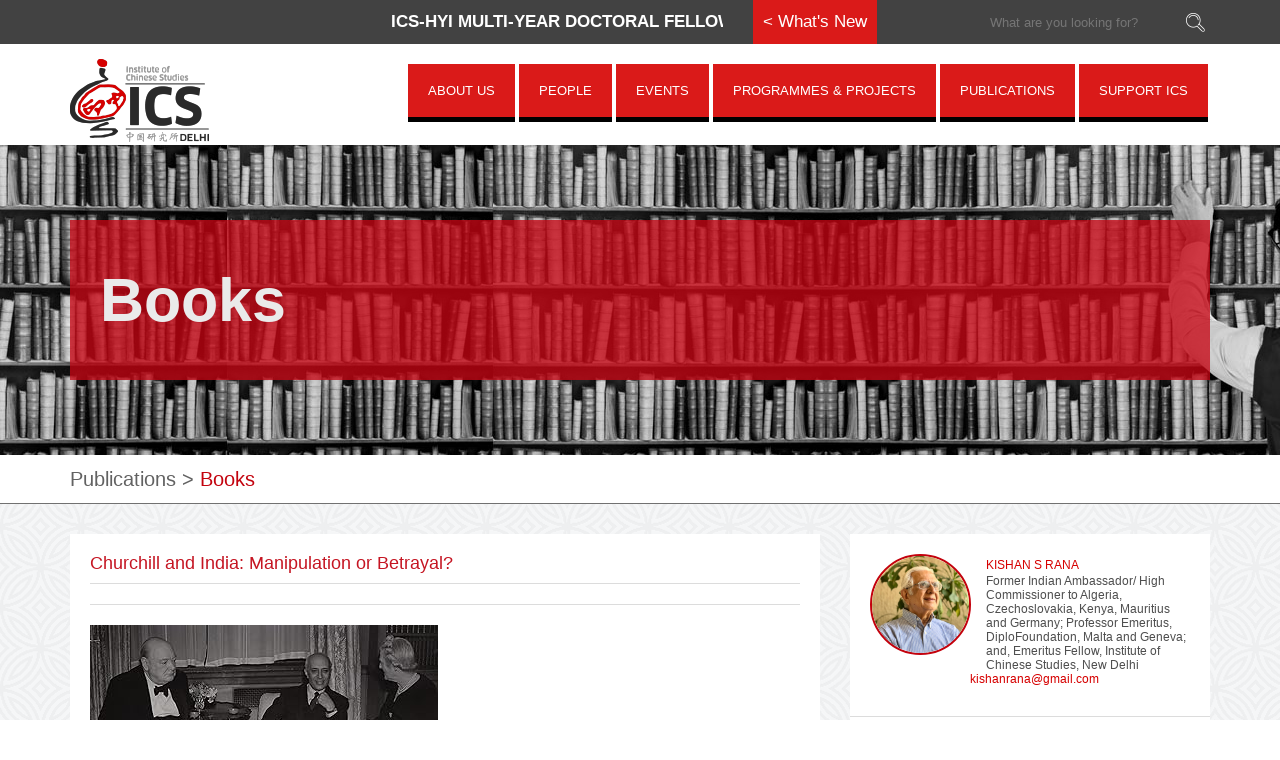

--- FILE ---
content_type: text/html; charset=UTF-8
request_url: https://www.icsin.org/publications/churchill-and-india-manipulation-or-betrayal
body_size: 10107
content:
	
<!DOCTYPE html>
<html>

  <head>
    <title>ICS- Institute of Chinese Studies : Churchill and India: Manipulation or Betrayal?</title>
    <meta name="viewport" content="width=device-width, initial-scale=1.0">
    <meta http-equiv="Content-Type" content="text/html; charset=utf-8"/>
    <meta name="keywords" content="">
    <meta name="description" content="">
    <meta name="twitter:card" content="summary_large_image">
    <meta name="twitter:site" content="@ics_delhi">
    <meta name="twitter:title" content="Churchill and India: Manipulation or Betrayal?">
    <meta name="twitter:description" content="Rich in archival sources, this book provides a fresh and holistic perspective on the final phase of the British Empire. It will be an indispensable resource to students and researchers of colonial history, imperialism, modern history, international history, Partition of India, and South Asian studies. It will also appeal to general readers interested in the history of Britain’s endgame in India.">
    <meta name="twitter:image" content="https://icsin.org/uploads/2024/01/30/a91814ff66867ae530d0cc3871f166d8.jpg">


    <link rel="icon" type="image/png" sizes="16x16" href="https://icsin.org/assets/ics/images/favicon.ico">

    <link rel="stylesheet" type="text/css" href="https://icsin.org/assets/ics/css/font-awesome.css">
    <link rel="stylesheet" type="text/css" href="https://icsin.org/assets/ics/css/global.css?ver=1.3">
    <link rel="stylesheet" type="text/css" href="https://icsin.org/assets/ics/css/style.css">
    <link rel="stylesheet" type="text/css" href="https://icsin.org/assets/ics/css/bootstrap.css">
    <link rel="stylesheet" type="text/css" href="https://icsin.org/assets/ics/css/meanmenu.css" media="all" />
    <link rel="stylesheet" type="text/css" href="https://icsin.org/assets/ics/css/owl.carousel.css">
    <link rel="stylesheet" type="text/css" href="https://icsin.org/assets/ics/css/lightbox.css">
    <script type="text/javascript" src="https://icsin.org/assets/ics/js/jquery.min.js"></script>
    <script type="text/javascript" src="https://icsin.org/assets/ics/js/lightbox.js"></script>

    <style>
    .error{color: red;}
    </style>
    <script src='https://www.google.com/recaptcha/api.js'></script>
    <script type="text/javascript" src="//platform-api.sharethis.com/js/sharethis.js#property=59ccd81633c1af00121cdcb7&product=sticky-share-buttons"></script>
  </head>
  <body>
  <header>
    <div class="top">
      <div class="container">
        <div class="row">
          <div class="col-md-7">
              <marquee style="color:#ffffff;font-weight:bold;padding-top:10px;"><a href="https://icsin.org/activity/show/ics-hyi-multi-year-doctoral-fellowship-in-china-studies-2026" target="_blank" style="color:#ffffff !important;">ICS-HYI MULTI-YEAR DOCTORAL FELLOWSHIP IN CHINA STUDIES: 2026-2027</a></marquee>
          </div>
          <div class="col-md-2">
            <div style="background-color:#da1a19;color:#ffffff;padding:10px;display:inline-block;">< What's New</span></div>
          </div>
          <div class="col-md-3">
            <form action="https://icsin.org/search" method="GET">
              <input type="text" name="q" placeholder="What are you looking for?" class="input-block-level remmarginB field">
              <input type="submit" class="searchBtn sprite" value="search">
            </form>
          </div>
        </div>
      </div>
    </div>
    <div class="bot">
      <div class="container">
        <div class="row">
          <div class="col-md-2">
            <div class="logo"> <a href="https://icsin.org/"><img src="https://icsin.org/assets/ics/images/logo.gif" alt=""></a> </div>
          </div>
          <div class="col-md-10">
            	<nav class="links">
		<ul >
			<li><a href="javascript:void(0)" name="about-us-2" id="267" target="_self"><span>About Us</span></a>
				<div>
					<ul>
						<li><a href="https://icsin.org/mission-history" name="mission-history" id="328" target="_self"><span>Mission & History</span></a>						<li><a href="javascript:void(0)" name="advisory-board-2" id="371" target="_self"><span>Advisory Board</span></a>
				<div>
					<ul>
						<li><a href="https://icsin.org/about" name="about" id="386" target="_self"><span>About </span></a>						<li><a href="https://icsin.org/advisory-board/chairman" name="chairman-1" id="381" target="_self"><span>Chairman</span></a>						<li><a href="https://icsin.org/advisory-board" name="advisory-board" id="277" target="_self"><span>Members</span></a></li>
					</ul>
				</div>
						<li><a href="https://icsin.org/governing-council" name="governing-council" id="276" target="_self"><span>Governing Council</span></a>						<li><a href="https://icsin.org/fellows-council" name="fellows-council" id="346" target="_self"><span>Fellows Council</span></a>						<li><a href="https://icsin.org/annual-reports" name="annual-reports" id="376" target="_self"><span>Annual Reports</span></a>						<li><a href="https://icsin.org/policy-against-sexual-harassment" name="policy-against-sexual-harassment" id="353" target="_self"><span>Policy Against Sexual Harassment</span></a>						<li><a href="https://icsin.org/ics-brochure" name="ics-brochure" id="352" target="_self"><span>ICS Brochure</span></a>						<li><a href="https://icsin.org/institutional-ethics-committee" name="institutional-ethics-committee" id="449" target="_self"><span>Institutional Ethics Committee (IEC)</span></a></li>
					</ul>
				</div>
			<li><a href="javascript:void(0)" name="faculty" id="273" target="_self"><span>People</span></a>
				<div>
					<ul>
						<li><a href="https://icsin.org/honorary-director" name="honorary-director" id="462" target="_self"><span>Honorary Director</span></a>						<li><a href="javascript:void(0)" name="fellows" id="278" target="_self"><span>Fellows</span></a>
				<div>
					<ul>
						<li><a href="https://icsin.org/emeritus-fellows" name="emeritus-fellows" id="279" target="_self"><span>Emeritus Fellows</span></a>						<li><a href="https://icsin.org/honorary-fellows" name="honorary-fellows" id="280" target="_self"><span>Honorary Fellows</span></a>						<li><a href="https://icsin.org/adjunct-fellows" name="adjunct-fellows" id="281" target="_self"><span>Adjunct Fellows</span></a>						<li><a href="https://icsin.org/non-resident-fellows" name="non-resident-fellows" id="471" target="_self"><span>Non-Resident Fellows</span></a></li>
					</ul>
				</div>
						<li><a href="javascript:void(0)" name="research-faculty" id="433" target="_self"><span>Research Faculty</span></a>
				<div>
					<ul>
						<li><a href="https://icsin.org/current-research-faculty" name="current-research-faculty" id="416" target="_self"><span>Current Research Faculty</span></a>						<li><a href="https://icsin.org/past-researchers" name="past-researchers" id="438" target="_self"><span>Past Researchers</span></a></li>
					</ul>
				</div>
						<li><a href="javascript:void(0)" name="visiting-faculty-1" id="434" target="_self"><span>Visiting Faculty</span></a>
				<div>
					<ul>
						<li><a href="https://icsin.org/current-visiting-faculty" name="current-visiting-faculty" id="442" target="_self"><span>Current Visiting Faculty</span></a>						<li><a href="https://icsin.org/past-visiting-faculty" name="past-visiting-faculty" id="420" target="_self"><span>Past Visiting Faculty</span></a></li>
					</ul>
				</div>
						<li><a href="javascript:void(0)" name="internship-programme" id="435" target="_self"><span>Internship Programme</span></a>
				<div>
					<ul>
						<li><a href="https://icsin.org/intern-with-us" name="intern-with-us" id="444" target="_self"><span>Intern with us</span></a>						<li><a href="https://icsin.org/ics-early-bird-internship-programme" name="ics-early-bird-internship-programme" id="473" target="_self"><span>ICS Early Bird Internship Programme</span></a>						<li><a href="https://icsin.org/early-bird-interns" name="early-bird-interns" id="474" target="_self"><span>Early Bird Interns</span></a>						<li><a href="https://icsin.org/past-early-bird-interns" name="past-early-bird-interns" id="475" target="_self"><span>Past Early Bird Interns</span></a>						<li><a href="https://icsin.org/research-interns" name="research-interns" id="440" target="_self"><span>Research Interns</span></a>						<li><a href="https://icsin.org/past-interns" name="past-interns" id="424" target="_self"><span>Past Interns</span></a></li>
					</ul>
				</div>
						<li><a href="https://icsin.org/office-staff" name="office-staff" id="266" target="_self"><span>Office Staff</span></a></li>
					</ul>
				</div>
			<li><a href="javascript:void(0)" name="activities" id="292" target="_self"><span>Events</span></a>
				<div>
					<ul>
						<li><a href="https://icsin.org/wednesday-seminars" name="wednesday-seminars" id="293" target="_self"><span>Wednesday Seminars</span></a>						<li><a href="javascript:void(0)" name="special-lectures" id="436" target="_self"><span>Special Lectures & Workshop</span></a>
				<div>
					<ul>
						<li><a href="https://icsin.org/special-lecturesconferences" name="special-lecturesconferences" id="441" target="_self"><span>Special Lectures</span></a>						<li><a href="https://icsin.org/giri-deshingkar-memorial-lecture" name="giri-deshingkar-memorial-lecture" id="300" target="_self"><span>Giri Deshingkar Memorial Lecture</span></a>						<li><a href="https://icsin.org/gargi-vp-dutt-memorial-lecture" name="gargi-vp-dutt-memorial-lecture" id="466" target="_self"><span>Gargi & VP Dutt Memorial Lecture</span></a></li>
					</ul>
				</div>
						<li><a href="javascript:void(0)" name="conferences-workshop" id="432" target="_self"><span>Conferences</span></a>
				<div>
					<ul>
						<li><a href="https://icsin.org/all-india-conference-of-east-asian-studies" name="all-india-conference-of-east-asian-studies" id="452" target="_self"><span>All India Conference of East Asian Studies</span></a>						<li><a href="https://icsin.org/all-india-conference-of-china-studies" name="all-india-conference-of-china-studies" id="295" target="_self"><span>All India Conference of China Studies</span></a>						<li><a href="https://icsin.org/conference-on-domestic-governance-in-china" name="conference-on-domestic-governance-in-china" id="454" target="_self"><span>Conference on Domestic Governance in China</span></a>						<li><a href="https://icsin.org/india-forum-on-china" name="india-forum-on-china" id="388" target="_self"><span>India Forum on China</span></a>						<li><a href="https://icsin.org/centenary-celebration-of-tagores-visit-to-china" name="centenary-celebration-of-tagores-visit-to-china" id="470" target="_self"><span>Centenary Celebration of Tagore's Visit to China</span></a></li>
					</ul>
				</div>
						<li><a href="https://icsin.org/delegation-visit" name="delegation-visit" id="430" target="_self"><span>Delegation Visit</span></a>						<li><a href="https://icsin.org/dialogue-with-the-expert" name="dialogue-with-the-expert" id="463" target="_self"><span>Dialogue with the Expert</span></a></li>
					</ul>
				</div>
			<li><a href="javascript:void(0)" name="programmes" id="286" target="_self"><span>Programmes & Projects</span></a>
				<div>
					<ul>
						<li><a href="javascript:void(0)" name="programmes-1" id="401" target="_self"><span>Programmes</span></a>
				<div>
					<ul>
						<li><a href="https://icsin.org/border-studies-programme" name="border-studies-programme" id="335" target="_self"><span>Border Studies</span></a>						<li><a href="https://icsin.org/chinese-economy-research-programme" name="chinese-economy-research-programme" id="287" target="_self"><span>Chinese Economy Research Programme </span></a>						<li><a href="https://icsin.org/india-china-comparative-studies" name="india-china-comparative-studies" id="288" target="_self"><span>India-China Comparative Studies  </span></a>						<li><a href="https://icsin.org/east-asia-programme" name="east-asia-programme" id="289" target="_self"><span>East Asia Studies</span></a>						<li><a href="https://icsin.org/china-in-the-world" name="china-in-the-world" id="414" target="_self"><span>China in the World</span></a>						<li><a href="https://icsin.org/india-and-china-perceptions-and-engagements" name="india-and-china-perceptions-and-engagements" id="413" target="_self"><span>India and China: Perceptions and Engagements</span></a></li>
					</ul>
				</div>
						<li><a href="javascript:void(0)" name="multilateral-initiatives-1" id="437" target="_self"><span>Multilateral Initiatives</span></a>
				<div>
					<ul>
						<li><a href="https://icsin.org/bangladesh-china-india-myanmar-forum-bcim" name="bangladesh-china-india-myanmar-forum-bcim" id="419" target="_self"><span>Bangladesh-China-India-Myanmar Forum (BCIM)</span></a>						<li><a href="https://icsin.org/russia-india-china-trilateral-ric" name="russia-india-china-trilateral-ric" id="422" target="_self"><span>Russia-India-China Trilateral (RIC)</span></a>						<li><a href="https://icsin.org/boao-forum-for-asia-bfa" name="boao-forum-for-asia-bfa" id="423" target="_self"><span>Boao Forum for Asia (BFA)</span></a></li>
					</ul>
				</div>
						<li><a href="javascript:void(0)" name="awards-and-fellowships" id="403" target="_self"><span>Awards and Fellowships</span></a>
				<div>
					<ul>
						<li><a href="https://icsin.org/ics-hyi-multi-year-doctoral-fellowship-in-china-studies" name="ics-hyi-multi-year-doctoral-fellowship-in-china-studies" id="296" target="_self"><span>ICS-HYI Multi Year Doctoral Fellowship in China Studies</span></a>						<li><a href="https://icsin.org/mira-sinha-bhattacharjea-award" name="mira-sinha-bhattacharjea-award" id="297" target="_self"><span>Mira Sinha-Bhattacharjea Award</span></a>						<li><a href="https://icsin.org/gp-deshpande-award" name="gp-deshpande-award" id="459" target="_self"><span>GP Deshpande Award</span></a></li>
					</ul>
				</div>
						<li><a href="javascript:void(0)" name="resources" id="460" target="_self"><span>Resources</span></a>
				<div>
					<ul>
						<li><a href="https://icsin.org/ICS-CSMCH-public-health-research-portal" name="ics-csmch-public-health-research-portal" id="461" target="_self"><span>ICS-CSMCH Public Health Research Portal</span></a>						<li><a href="https://icsin.org/india-china-consortium-on-elderly-care" name="india-china-consortium-on-elderly-care" id="472" target="_self"><span>India-China Consortium on Elderly Care</span></a>						<li><a href="https://icsin.org/useful-links" name="resources-1" id="457" target="_self"><span>Other Resources</span></a></li>
					</ul>
				</div>
</li>
					</ul>
				</div>
			<li><a href="javascript:void(0)" name="publications" id="303" target="_self"><span>Publications</span></a>
				<div>
					<ul>
						<li><a href="https://icsin.org/china-report" name="china-report" id="304" target="_self"><span>China Report</span></a>						<li><a href="https://icsin.org/ics-analysis" name="ics-analysis" id="305" target="_self"><span>ICS Analysis</span></a>						<li><a href="https://icsin.org/ics-occasional-papers" name="ics-occasional-papers" id="306" target="_self"><span>ICS Occasional Papers</span></a>						<li><a href="https://icsin.org/ics-working-papers" name="ics-working-papers" id="307" target="_self"><span>ICS Working Papers</span></a>						<li><a href="https://icsin.org/ics-monographs" name="ics-monographs" id="308" target="_self"><span>ICS Monographs</span></a>						<li><a href="https://icsin.org/blogs" name="ics-blogs" id="425" target="_self"><span>ICS Research Blogs</span></a>						<li><a href="https://icsin.org/ics-translations" name="ics-translations" id="448" target="_self"><span>ICS Translations</span></a>						<li><a href="https://icsin.org/books" name="books" id="309" target="_self"><span>Books</span></a>						<li><a href="https://icsin.org/write-with-ics" name="write-with-ics" id="455" target="_self"><span>Write with ICS</span></a></li>
					</ul>
				</div>
			<li><a href="https://icsin.org/contact-us " name="contact-us" id="375" target="_self"><span>Support ICS</span></a>
				<div>
					<ul>
						<li><a href="https://icsin.org/academic-partners" name="academic-partners" id="398" target="_self"><span>Academic Partners</span></a>						<li><a href="https://icsin.org/supporters" name="supporters" id="399" target="_self"><span>Supporters</span></a>						<li><a href="https://icsin.org/fcra-donation-details" name="fcra-donation-details" id="400" target="_self"><span>FCRA Donation Details</span></a></li>
					</ul>
				</div>
</li>
		</ul>
	</nav>
					</div>
				</div>
			</div>
		</div>
	</header>

<script type="text/javascript">
function printDiv(divName) {
    var printContents = document.getElementById(divName).innerHTML;
    var originalContents = document.body.innerHTML;
    document.body.innerHTML = printContents;
    window.print();
    document.body.innerHTML = originalContents;
}
</script>
<div class="innerBannerBox">
					<div class="bg searchresults">
							<div class="container">
				<div class="row">
					<div class="col-md-12">
						<h1>Books</h1>
					</div>
				</div>
			</div>
		</div>
	</div>
		<div class="npBox">
		<div class="container">
			<div class="row">
				<div class="col-md-12">
					<p class="remmarginB"><a href="#">Publications</a>&nbsp;&gt;&nbsp;<a href="https://icsin.org/books"><span>Books</span></a></p>
				</div>
			</div>
		</div>
	</div>

	<section id="contentCntr">
		<div class="container">
			<div class="row">
				
<style>
a.pagenumbers{
  background-color: #eeeeee;
  color: #AD2730;
  padding:1px 5px;
  margin:1px;
}
a.pagenumbers:hover{
  background-color: #AD2730;
  color: #ffffff;
}
.current_page{
  background-color: #AD2730 !important;
  color: #ffffff !important;
}
</style>
<div class="col-md-8" id="printableArea">
  <div class="common searchDetailBox">
    <div class="padding20px">
      <h4 class="txtred remmarginT">Churchill and India: Manipulation or Betrayal? </h4>
			<div class="clear"></div>

      <div class="tags">
								                    			</div>
            <div class="detail" >
                  <div class="pages" id="page_1" style="display:block;">
                                  <a href="" target="_BLANK"><img src="https://icsin.org/./uploads/2024/01/30/a91814ff66867ae530d0cc3871f166d8.jpg" alt="" ></a>
            <div class="clearfix"></div>
                      <div>
            <p style="text-align: justify;">Churchill and India. It is a story where much is known but much remains concealed. A brilliant orator and a powerful leader, Winston Churchill stood against the tide of history. But how does postcolonial history view him? This book studies the extraordinary connection he had with India. Beginning with the early years of his career in India when he spent 22 months between 1896 and 1899 as a subaltern with the 4th Hussars, it traces his rise as a politician, his years as the Prime Minister of Great Britain during the Second World War, his profound distrust of the Indian Independence Movement, and his machinations in preserving the British Empire&rsquo;s rule over India. Churchill&rsquo;s failure to understand India and decolonization, and manipulation of events on the subcontinent add a different dimension to the man. His pervasive yet hidden shadow over the Indian subcontinent and his often-veiled role in the actions that led to Partition in 1947 are at the center of this study.</p>
            </div>
          </div>
                                <div class="clear"></div>
      </div>
    </div>
  </div>
</div>
				
								<div class="col-md-4">
					<div class="common">
						<div class="authorBox">
                            <img src="https://icsin.org/./uploads/2024/07/01/967082a30e325a290d8550e50850a9ec.jpg" alt="" height="101px" width="101px">
              							<div class="right">
								<p class="remmarginB"><a href="https://icsin.org/faculty/kishan-s-rana" class="txtucase fnt-size12 font-opensansbd">Kishan S Rana</a></p>
								<p class="fnt-size12 linHnml">Former Indian Ambassador/ High Commissioner to Algeria, Czechoslovakia, Kenya, Mauritius and Germany; Professor Emeritus, DiploFoundation, Malta and Geneva; and, Emeritus Fellow, Institute of Chinese Studies, New Delhi<br><a href="mailto:kishanrana@gmail.com">kishanrana@gmail.com </a></p>
															</div>
							<div class="clear"></div>
							<!-- gagan code start -->
                            <!-- gagan code end -->
						</div>
						<div class="publicationsBox">
              							<div class="padding20px rempaddingB">
								<h4 class="txtred txttTransformNorml remmarginT font-opensansbd">Latest Contributions from Kishan S Rana</h4>
                <br />
								<ul class="relatedTopics borB rempaddingB addmarginB10">
								                  <div class="row" style="margin-bottom: 20px">
									<li>
                    										<div class="col-md-4">
                                                                  <img src="https://icsin.org/./uploads/2025/08/07/2a88a8a9868ff572524f085878bb052a.jpg" alt="" style="width:100px; height: auto; margin-right: 10px;">
                                          </div>
                                        <div class="col-md-8">
                    <h5 class=" remmarginT txt333 txttTransformNorml">
                                              <a href="https://icsin.org/publications/can-china-become-a-consumption-powerhouse-chinas-c-919-passenger-aircraft-developing-brands-population-dynamics-china-india-and-japan">Can China Become a Consumption Powerhouse?; China’s C-919 Passenger Aircraft Developing Brands; Population Dynamics: China, India and Japan</a><br>
                                            <span>30 Jul  2025 </span>
                    </h5>
                    </div>
									</li>
                  </div>
								                  <div class="row" style="margin-bottom: 20px">
									<li>
                    										<div class="col-md-4">
                                                                  <img src="https://icsin.org/./uploads/2025/01/13/a140286b88d8375ef2fbeee85d3055a3.jpg" alt="" style="width:100px; height: auto; margin-right: 10px;">
                                          </div>
                                        <div class="col-md-8">
                    <h5 class=" remmarginT txt333 txttTransformNorml">
                                              <a href="https://icsin.org/publications/chinese-migration-to-the-western-world-indias-experience-the-us-and-china-horizon-2025-bri-in-2024">Chinese Migration to the Western World; India’s Experience; The US and China, Horizon 2025; BRI in 2024</a><br>
                                            <span>13 Jan  2025 </span>
                    </h5>
                    </div>
									</li>
                  </div>
								                  <div class="row" style="margin-bottom: 20px">
									<li>
                    										<div class="col-md-4">
                                                                  <img src="https://icsin.org/./uploads/2024/11/07/52c22fecf7ddd92e7a9998dad7354cf5.jpg" alt="" style="width:100px; height: auto; margin-right: 10px;">
                                          </div>
                                        <div class="col-md-8">
                    <h5 class=" remmarginT txt333 txttTransformNorml">
                                              <a href="https://icsin.org/publications/premier-zhou-enlai-role-and-relevance-chinas-economic-and-technology-achievements-and-permanent-cpc-rule-a-china-canada-story">Premier Zhou Enlai: Role and Relevance; China’s Economic and Technology Achievements and Permanent CPC Rule; A China-Canada Story</a><br>
                                            <span>01 Nov  2024 </span>
                    </h5>
                    </div>
									</li>
                  </div>
								                  <div class="row" style="margin-bottom: 20px">
									<li>
                    										<div class="col-md-4">
                                                                  <img src="https://icsin.org/./uploads/2024/09/06/599982aa65f278445f61f6f036eb1eb4.png" alt="" style="width:100px; height: auto; margin-right: 10px;">
                                          </div>
                                        <div class="col-md-8">
                    <h5 class=" remmarginT txt333 txttTransformNorml">
                                              <a href="https://icsin.org/publications/third-plenum-of-the-cpc-central-committee-demography-imperatives-us-presidential-elections">Third Plenum of the CPC Central Committee; Demography Imperatives; US Presidential Elections</a><br>
                                            <span>31 Aug  2024 </span>
                    </h5>
                    </div>
									</li>
                  </div>
								                  <div class="row" style="margin-bottom: 20px">
									<li>
                    										<div class="col-md-4">
                                                                  <img src="https://icsin.org/./uploads/2024/08/12/139e4fea765dad16294c7d7a524fb34a.jpg" alt="" style="width:100px; height: auto; margin-right: 10px;">
                                          </div>
                                        <div class="col-md-8">
                    <h5 class=" remmarginT txt333 txttTransformNorml">
                                              <a href="https://icsin.org/publications/china-russia-ties-the-diaspora-under-pressure-the-uyghur-abroad-and-at-home-snippets">China-Russia Ties; The Diaspora under Pressure; the Uyghur, Abroad and at Home; Snippets</a><br>
                                            <span>24 Jul  2024 </span>
                    </h5>
                    </div>
									</li>
                  </div>
								                  <div class="row" style="margin-bottom: 20px">
									<li>
                    										<div class="col-md-4">
                                                                  <img src="https://icsin.org/./uploads/2024/06/29/b1820907a483f5fb326a59f8c3d17bbe.jpeg" alt="" style="width:100px; height: auto; margin-right: 10px;">
                                          </div>
                                        <div class="col-md-8">
                    <h5 class=" remmarginT txt333 txttTransformNorml">
                                              <a href="https://icsin.org/publications/china-watcher-notes-no-1-chinas-university-entrance-exam-the-gaokao-the-global-electric-vehicle-race-hukou-reform">China-Watcher Notes No. 1 China’s University Entrance Exam: The Gaokao The Global Electric Vehicle Race Hukou Reform</a><br>
                                            <span>01 Jun  2024 </span>
                    </h5>
                    </div>
									</li>
                  </div>
								                  <div class="row" style="margin-bottom: 20px">
									<li>
                    										<div class="col-md-4">
                                                                  <img src="https://icsin.org/./uploads/2024/01/05/138f3af97f5c9120b80b6d7486690a5a.jpg" alt="" style="width:100px; height: auto; margin-right: 10px;">
                                          </div>
                                        <div class="col-md-8">
                    <h5 class=" remmarginT txt333 txttTransformNorml">
                                              <a href="https://icsin.org/publications/china-in-the-1960s-and-1970s-yanjing-group-beijing-1964-65">China in the 1960s and 1970s: ‘Yanjing Group’, Beijing, 1964-65</a><br>
                                            <span>06 Jan  2024 </span>
                    </h5>
                    </div>
									</li>
                  </div>
								                  <div class="row" style="margin-bottom: 20px">
									<li>
                    										<div class="col-md-4">
                                                                  <img src="https://icsin.org/./uploads/2023/10/15/b884fbcd697a23b2c0f11248a3c76229.jpg" alt="" style="width:100px; height: auto; margin-right: 10px;">
                                          </div>
                                        <div class="col-md-8">
                    <h5 class=" remmarginT txt333 txttTransformNorml">
                                              <a href="https://icsin.org/publications/the-10th-anniversary-of-chinas-belt-and-road-initiative-bri-where-is-it-headed">The 10th Anniversary of China’s ‘Belt and Road Initiative’ (BRI): Where is it Headed?</a><br>
                                            <span>11 Oct  2023 </span>
                    </h5>
                    </div>
									</li>
                  </div>
								                  <div class="row" style="margin-bottom: 20px">
									<li>
                    										<div class="col-md-4">
                                                                  <img src="https://icsin.org/./uploads/2023/06/29/310a6bf26575d19618c2b7d91a859c59.jpeg" alt="" style="width:100px; height: auto; margin-right: 10px;">
                                          </div>
                                        <div class="col-md-8">
                    <h5 class=" remmarginT txt333 txttTransformNorml">
                                              <a href="https://www.diplomacy.edu/blog/gender-equality-in-diplomacy-chinese-and-other-foreign-ministries/" target="_BLANK">Gender Equality in Diplomacy: Chinese and Other Foreign Ministries</a><br>
                                            <span>21 May  2023 </span>
                    </h5>
                    </div>
									</li>
                  </div>
								                  <div class="row" style="margin-bottom: 20px">
									<li>
                    										<div class="col-md-4">
                                                                  <img src="https://icsin.org/./uploads/2023/06/29/6b16bd61c580a368ec24405dbd82ceab.jpg" alt="" style="width:100px; height: auto; margin-right: 10px;">
                                          </div>
                                        <div class="col-md-8">
                    <h5 class=" remmarginT txt333 txttTransformNorml">
                                              <a href="https://www.diplomacy.edu/blog/a-new-non-alignment/" target="_BLANK">A New Non-Alignment?</a><br>
                                            <span>20 Apr  2023 </span>
                    </h5>
                    </div>
									</li>
                  </div>
																</ul>
							</div>
                            						</div>
					</div>
				</div>
						</div>
		</div>
	</section>

<footer>
  <div class="container">
    <div class="row">
      <div class="footer-heading"><h4>FOLLOW ICSIN</h4></div>
      <div class="footer-social">
        <div class="social" style="text-align:center">
          <a href="http://www.facebook.com/icsin.delhi" target="_BLANK" class="sprite fb">facebook</a>
          <a href="https://www.linkedin.com/school/icsdelhi/" target="_BLANK" class="sprite in">linkedin</a>
          <a href="http://www.twitter.com/ics_delhi" target="_BLANK" class="sprite twitter">twitter</a>
          <a href="http://www.youtube.com/ICSWEB" target="_BLANK" class="sprite ytub">youtube</a>
          <a href="https://www.instagram.com/icsdelhi" target="_BLANK" class="sprite insta">instagram</a>
          <a href="https://soundcloud.com/instituteofchinesestudies" target="_BLANK" class="sprite cloud">soundcloud</a>
        </div>
      </div>
      <div class="footer-signup">
        <div id="result_shortcontact" style="display:none"></div>
        <!-- <p class="linHnml">Frequent updates from ICS experts on the top issues of the day.</p> -->
        <form name="frmfootercontact" id="frmfootercontact" method="post" class="remmarginB relative" action="https://icsin.org/newsletter_signup/add">
          <input type="text" class="input-block-level field remmarginB" placeholder="SIGN UP FOR OUR MAILING LIST" name="email" id="email">
          <button class="goBtn" id="subfrmfootercontact">Sign Up</button>
        </form>
      </div>
    </div>
  </div>
  <div class="container">
    <div class="row">
      <ul >
        <li style="display:inline-block"><a href="https://icsin.org/library-collection">Library collection</a></li>
        <li style="display:inline-block"><a href="https://icsin.org/useful-links">Resources</a></li>
        <li style="display:inline-block"><a href="https://icsin.org/write-with-ics">Write with ICS</a></li>
        <li style="display:inline-block"><a href="https://icsin.org/media-library">Media Library</a></li>
        <li style="display:inline-block"><a href="https://icsin.org/careers">Job vacancies</a></li>
        <li style="display:inline-block"><a href="https://icsin.org/intern-with-us">Intern with us</a></li>
        <li style="display:inline-block"><a href="https://icsin.org/contact-us">Contact us</a></li>
      </ul>
    </div>
  </div>
</footer>

<div class="container">
  <div class="row">
    <div class="col-xs-6">
      <p class="fnt-size12 linHnml remmarginB addpaddingTB10 f-text">&copy; 2019 ICS All rights reserved.</p>
    </div>
    <div class="col-xs-6">
      <p class="fnt-size12 text-right linHnml remmarginB addpaddingTB10 f-text">Powered by<a href="http://www.matrixnodes.com"
          target="_blank"> Matrix Nodes </a></p>
    </div>
  </div>
</div>

<script>
  (function(i,s,o,g,r,a,m){i['GoogleAnalyticsObject']=r;i[r]=i[r]||function(){
  (i[r].q=i[r].q||[]).push(arguments)},i[r].l=1*new Date();a=s.createElement(o),
  m=s.getElementsByTagName(o)[0];a.async=1;a.src=g;m.parentNode.insertBefore(a,m)
  })(window,document,'script','//www.google-analytics.com/analytics.js','ga');

  ga('create', 'UA-64694872-1', 'auto');
  ga('send', 'pageview');
</script>

</body>

</html>
<script src="https://icsin.org/assets/ics/js/bootstrap.min.js"></script>
<script src="https://icsin.org/assets/ics/js/jquery.meanmenu.js"></script>
<script src="https://icsin.org/assets/ics/js/owl.carousel.min.js"></script>
<script src="https://icsin.org/assets/ics/js/jquery.validationEngine.js"></script>
<script src="https://icsin.org/assets/ics/js/jquery.validationEngine-en.js"></script>
<script src="https://icsin.org/assets/ics/js/jquery.validate.js"></script>
<script src="https://unpkg.com/sweetalert/dist/sweetalert.min.js"></script>
<script type="text/javascript">
  jQuery(document).ready(function () {
      var accordionsMenu = $('.cd-accordion-menu');
      if (accordionsMenu.length > 0) {
          accordionsMenu.each(function () {
              var accordion = $(this);
              //detect change in the input[type="checkbox"] value
              accordion.on('change', 'input[type="checkbox"]', function () {
                  var checkbox = $(this);
                  console.log(checkbox.prop('checked'));
                  (checkbox.prop('checked')) ? checkbox.siblings('ul').attr('style',
                      'display:none;').slideDown(300): checkbox.siblings('ul').attr(
                      'style', 'display:block;').slideUp(300);
              });
          });
      }
  });
</script>

<script>
    $(document).ready(function () {
        $('nav.links').meanmenu();
        $('#myTab a').click(function (e) {
            e.preventDefault();
            $(this).tab('show');
        })
    });
</script>

<script type="text/javascript">
	$("header a[href^='#']").on('click', function(e) {
	   // prevent default anchor click behavior
	   e.preventDefault();

	   // animate
	   $('html, body').animate({
		   scrollTop: $(this.hash).offset().top - 60
		 }, 300, function(){
		 });
	});
</script>


<!-- Soundcloud script -->
<script>
$(".soundcloudview").click(function(){
  eventid = $(this).attr("id")
  datacode = $(this).attr("datacode")
  datatrack = $(this).attr("datatrack")
  datadescription = $(this).attr("datadescription")
  datatitle = $(this).attr("datatitle")
  $("#youtubeframe").attr("src","https://w.soundcloud.com/player/?url=https://api.soundcloud.com/"+datatrack+"/"+datacode+"&amp;color=%23ff5500&amp;auto_play=false&amp;hide_related=false&amp;show_comments=true&amp;show_user=true&amp;show_reposts=false&amp;visual=true")
  $("#youtubetitle").html(datatitle)
  $("#youtubedescription").html(datadescription)
  $("#Modalviewyoutube").modal('show')
})
</script>


<script>
$(".viewyoutubevideo").click(function(){
  eventid = $(this).attr("id")
  datacode = $(this).attr("datacode")
  datadescription = $(this).attr("datadescription")
  datatitle = $(this).attr("datatitle")
  $("#youtubeframe").attr("src","https://www.youtube.com/embed/"+datacode+"/?autoplay=1&modestbranding=1&showinfo=0&rel=0")
  $("#youtubetitle").html(datatitle)
  $("#youtubedescription").html(datadescription)
  $("#Modalviewyoutube").modal('show')
})
</script>

<script>

$(document).ready(function ($) {
    $("#owl-example1").owlCarousel({
      // Most important owl features
      items: 1,
      loop: false,
      dots: true,
      dotClass: 'owl-dot',
      dotsClass: 'owl-dots',

      //Basic Speeds
      slideSpeed: 200,
      paginationSpeed: 800,
      rewindSpeed: 1000,

      //Autoplay
      autoplay:true,
      autoplayTimeout:15000,
      autoplayHoverPause:true,

      // Navigation
      nav: false,
      navigation: false,
      navigationText: ["prev", "next"],
      rewindNav: true,
      scrollPerPage: false,
      pagination: true,
    })
  });

  ////////////// OWl Carousel //////////////
  $(document).ready(function ($) {
    $("#owl-example3").owlCarousel({
      // Most important owl features
      items: 3,
      responsiveClass:true,
    responsive:{
    0:{
      items:1
    },
    600:{
      items:1
    },
    1000:{
      items:3
    }
    },
      loop: false,
      dots: true,
      dotClass: 'owl-dot',
      dotsClass: 'owl-dots',

      //Basic Speeds
      slideSpeed: 200,
      paginationSpeed: 800,
      rewindSpeed: 1000,

      //Autoplay
      autoplay:true,
      autoplayTimeout:3000,
      autoplayHoverPause:true,

      // Navigation
      nav: false,
      navigation: false,
      navigationText: ["prev", "next"],
      rewindNav: true,
      scrollPerPage: false,
      pagination: true,
    })
  });

$(document).ready(function ($) {
    $("#owl-example9").owlCarousel({
      // Most important owl features
      items: 3,
      responsiveClass:true,
    responsive:{
    0:{
      items:1
    },
    600:{
      items:2
    },
    1000:{
      items:3
    }
    },
      loop: false,
      dots: true,
      dotClass: 'owl-dot',
      dotsClass: 'owl-dots',

      //Basic Speeds
      slideSpeed: 200,
      paginationSpeed: 800,
      rewindSpeed: 1000,

      //Autoplay
      autoplay:true,
      autoplayTimeout:3000,
      autoplayHoverPause:true,

      // Navigation
      nav: false,
      navigation: false,
      navigationText: ["prev", "next"],
      rewindNav: true,
      scrollPerPage: false,
      pagination: true,
    })
  });


  $(document).ready(function ($) {
    $("#owl-example4, #owl-example5, #owl-example6, #owl-example7, #owl-example8, #owl-example20").owlCarousel({
      // Most important owl features
      items: 1,
      dots: false,
      loop: false,
      dotClass: 'owl-dot',
      dotsClass: 'owl-dots',

      //Basic Speeds
      slideSpeed: 200,
      paginationSpeed: 800,
      rewindSpeed: 1000,

      //Autoplay
      autoplay:true,
      autoplayTimeout:3000,
      autoplayHoverPause:true,

      // Navigation
      nav: true,
      navigation: true,
      navText: [
        '<span class="fa-fw select-all fas">&#xf137;</span>', '<span class="fa-fw select-all fas">&#xf138;</span>'
      ],
    })
  });


  $(document).ready(function ($) {
    $("#owl-example").owlCarousel({
      // Most important owl features
      items: 3,
      dots: false,
      loop: false,
      dotClass: 'owl-dot',
      dotsClass: 'owl-dots',

      //Basic Speeds
      slideSpeed: 200,
      paginationSpeed: 800,
      rewindSpeed: 1000,

      //Autoplay
      autoplay:false,
      autoplayTimeout:3000,
      autoplayHoverPause:true,

      // Navigation
      nav: true,
      navigation: true,
      navText: [
        '<span class="fa-fw fa-2x fas">&#xf104;</span>', '<span class="fa-fw fa-2x fas">&#xf105;</span>'
      ],
    });
    $("#owl-whatsnew").owlCarousel({
      // Most important owl features
      items: 3,
      dots: false,
      loop: false,
      dotClass: 'owl-dot',
      dotsClass: 'owl-dots',

      //Basic Speeds
      slideSpeed: 200,
      paginationSpeed: 800,
      rewindSpeed: 1000,

      //Autoplay
      autoplay:false,
      autoplayTimeout:3000,
      autoplayHoverPause:true,

      // Navigation
      nav: true,
      navigation: true,
      navText: [
        '<span class="fa-fw fa-2x fas">&#xf104;</span>', '<span class="fa-fw fa-2x fas">&#xf105;</span>'
      ],
    })
  });
  
  $(document).ready(function ($) {
    $("#owl-example10, #owl-example11, #owl-example12").owlCarousel({
      // Most important owl features
      items: 1,
      dots: false,
      loop: false,
      dotClass: 'owl-dot',
      dotsClass: 'owl-dots',

      //Basic Speeds
      slideSpeed: 200,
      paginationSpeed: 800,
      rewindSpeed: 1000,

      //Autoplay
      autoplay:true,
      autoplayTimeout:3000,
      autoplayHoverPause:true,

      // Navigation
      nav: true,
      navigation: true,
      navText: [
        '<span class="fa-fw fa-2x fas">&#xf104;</span>', '<span class="fa-fw fa-2x fas">&#xf105;</span>'
      ],
    })
  });
</script>


<script>
	$(document).ready(function(){
		jQuery("#formID,#footer-formID").validationEngine();
		$("#formID,#footer-formID").bind("jqv.field.result", function(event, field, errorFound, prompText){ console.log(errorFound) })
	});
</script>

<div id="Modalbookyourcalendar" class="modal fade" role="dialog">
  <div class="modal-dialog">
    <!-- Modal content-->
    <div class="modal-content">
      <div class="modal-header">
        <button type="button" class="close" data-dismiss="modal">&times;</button>
        <h4 class="modal-title">Enter your Email Id</h4>
      </div>
      <div class="modal-body">
        <form name="frmbookyourcalendar" id="frmbookyourcalendar" method="POST">
          <input type="hidden" name="eventid" id="eventid" value="">
          <input type="text" placeholder="Email ID" name="email" class="form-control">
          <br><br>
          <div class="g-recaptcha" data-sitekey="6LeYSiMUAAAAAHyhZFzZ3rye9ME8V7YwiCxqQTFL"></div>
          </div>
          <div class="modal-footer">
            <div id="result_bookyourcalendar" style="display:none;"></div>
            <button class="btn btn-primary red-btn" id="btnbookyourcalendar">Submit</button>
          </div>
        </form>
      </div>
    </div>
  </div>
</div>


<script>
$("#frmbookyourcalendar").validate({
  rules: {
    'email':
		{
      required: true,
      email: true
    }
  },
  messages: {
	  'email': {required: "Email is required"},
  },
  submitHandler: function(form) {
    $("#btnbookyourcalendar").attr('disabled',true);
    $("#btnbookyourcalendar").html('Processing');
    $.ajax({
      type:"POST",
      url: "https://icsin.org/activity/book_calendar",
      data: new FormData($(form)[0]),
      contentType: false,
      cache: false,
      processData: false,
      dataType: 'json',
      success:function(json)
      {
        if (json['status'] == "1")
        {
          $('#frmbookyourcalendar')[0].reset();
          $("#result_bookyourcalendar").html('<div class="text-success">'+json['message']+'</div>');
        }
        else
        {
          $("#result_bookyourcalendar").html('<div class="error">'+json['message']+'</div>');
        }
        $("#result_bookyourcalendar").show();
        $("#btnbookyourcalendar").removeAttr('disabled');
        $("#btnbookyourcalendar").html('Submit');
        grecaptcha.reset();
      }
    });
    return false;
  }
});
</script>

<script>
$("#subscribeform").validate({
  rules: {
    'email':
		{
      required: true,
      email: true
    },
    'name' :
    {
      required: true,
    },
    'organization' :
    {
      required: true,
    }

  },
  messages: {
	  'email': {required: "Email is required"},
  },
  submitHandler: function(form) {
    $("#subscribebutton").attr('disabled',true);
    $("#subscribebutton").html('Processing');
    $.ajax({
      type:"POST",
      url: "https://icsin.org/newsletter_signup/activate",
      data: new FormData($(form)[0]),
      contentType: false,
      cache: false,
      processData: false,
      dataType: 'json',
      success:function(json)
      {
        $("#subscribebutton").attr('disabled',false);
        $("#subscribebutton").html('Subscribe');
        if (json['status'] == "1")
        {
          swal("Yey!", json['message'], "success");
        }
        else
        {
          swal("Sorry!", json['message'], "error");
        }
      }
    });
    return false;
  }
});
</script>

<script>
$(".bookyourcalendar").click(function(){
  $("#btnbookyourcalendar").removeAttr('disabled');
  $("#btnbookyourcalendar").html('Submit');
  $("#result_bookyourcalendar").html('');
  var eventid = $(this).attr("id");
  $("#Modalbookyourcalendar").modal('show');
  $("form[name='frmbookyourcalendar']").find("input[name='eventid']:first").val(eventid)
})
</script>

<!-- Youtube Modal -->
<div id="Modalviewyoutube" class="modal fade" role="dialog">
  <div class="modal-dialog">
    <!-- Modal content-->
    <div class="modal-content">
      <div class="modal-header">
        <button type="button" class="close" data-dismiss="modal">&times;</button>
        <h4 class="modal-title" id="youtubetitle"></h4>
      </div>
      <div class="modal-body">
        <iframe width="100%" height="300" id="youtubeframe" src="" frameborder="0"></iframe>
      </div>
      <div class="modal-footer">
        <p id="youtubedescription"></p>
      </div>
    </div>

  </div>
</div>
    


--- FILE ---
content_type: text/html; charset=utf-8
request_url: https://www.google.com/recaptcha/api2/anchor?ar=1&k=6LeYSiMUAAAAAHyhZFzZ3rye9ME8V7YwiCxqQTFL&co=aHR0cHM6Ly93d3cuaWNzaW4ub3JnOjQ0Mw..&hl=en&v=PoyoqOPhxBO7pBk68S4YbpHZ&size=normal&anchor-ms=20000&execute-ms=30000&cb=79edhaof0j1f
body_size: 49237
content:
<!DOCTYPE HTML><html dir="ltr" lang="en"><head><meta http-equiv="Content-Type" content="text/html; charset=UTF-8">
<meta http-equiv="X-UA-Compatible" content="IE=edge">
<title>reCAPTCHA</title>
<style type="text/css">
/* cyrillic-ext */
@font-face {
  font-family: 'Roboto';
  font-style: normal;
  font-weight: 400;
  font-stretch: 100%;
  src: url(//fonts.gstatic.com/s/roboto/v48/KFO7CnqEu92Fr1ME7kSn66aGLdTylUAMa3GUBHMdazTgWw.woff2) format('woff2');
  unicode-range: U+0460-052F, U+1C80-1C8A, U+20B4, U+2DE0-2DFF, U+A640-A69F, U+FE2E-FE2F;
}
/* cyrillic */
@font-face {
  font-family: 'Roboto';
  font-style: normal;
  font-weight: 400;
  font-stretch: 100%;
  src: url(//fonts.gstatic.com/s/roboto/v48/KFO7CnqEu92Fr1ME7kSn66aGLdTylUAMa3iUBHMdazTgWw.woff2) format('woff2');
  unicode-range: U+0301, U+0400-045F, U+0490-0491, U+04B0-04B1, U+2116;
}
/* greek-ext */
@font-face {
  font-family: 'Roboto';
  font-style: normal;
  font-weight: 400;
  font-stretch: 100%;
  src: url(//fonts.gstatic.com/s/roboto/v48/KFO7CnqEu92Fr1ME7kSn66aGLdTylUAMa3CUBHMdazTgWw.woff2) format('woff2');
  unicode-range: U+1F00-1FFF;
}
/* greek */
@font-face {
  font-family: 'Roboto';
  font-style: normal;
  font-weight: 400;
  font-stretch: 100%;
  src: url(//fonts.gstatic.com/s/roboto/v48/KFO7CnqEu92Fr1ME7kSn66aGLdTylUAMa3-UBHMdazTgWw.woff2) format('woff2');
  unicode-range: U+0370-0377, U+037A-037F, U+0384-038A, U+038C, U+038E-03A1, U+03A3-03FF;
}
/* math */
@font-face {
  font-family: 'Roboto';
  font-style: normal;
  font-weight: 400;
  font-stretch: 100%;
  src: url(//fonts.gstatic.com/s/roboto/v48/KFO7CnqEu92Fr1ME7kSn66aGLdTylUAMawCUBHMdazTgWw.woff2) format('woff2');
  unicode-range: U+0302-0303, U+0305, U+0307-0308, U+0310, U+0312, U+0315, U+031A, U+0326-0327, U+032C, U+032F-0330, U+0332-0333, U+0338, U+033A, U+0346, U+034D, U+0391-03A1, U+03A3-03A9, U+03B1-03C9, U+03D1, U+03D5-03D6, U+03F0-03F1, U+03F4-03F5, U+2016-2017, U+2034-2038, U+203C, U+2040, U+2043, U+2047, U+2050, U+2057, U+205F, U+2070-2071, U+2074-208E, U+2090-209C, U+20D0-20DC, U+20E1, U+20E5-20EF, U+2100-2112, U+2114-2115, U+2117-2121, U+2123-214F, U+2190, U+2192, U+2194-21AE, U+21B0-21E5, U+21F1-21F2, U+21F4-2211, U+2213-2214, U+2216-22FF, U+2308-230B, U+2310, U+2319, U+231C-2321, U+2336-237A, U+237C, U+2395, U+239B-23B7, U+23D0, U+23DC-23E1, U+2474-2475, U+25AF, U+25B3, U+25B7, U+25BD, U+25C1, U+25CA, U+25CC, U+25FB, U+266D-266F, U+27C0-27FF, U+2900-2AFF, U+2B0E-2B11, U+2B30-2B4C, U+2BFE, U+3030, U+FF5B, U+FF5D, U+1D400-1D7FF, U+1EE00-1EEFF;
}
/* symbols */
@font-face {
  font-family: 'Roboto';
  font-style: normal;
  font-weight: 400;
  font-stretch: 100%;
  src: url(//fonts.gstatic.com/s/roboto/v48/KFO7CnqEu92Fr1ME7kSn66aGLdTylUAMaxKUBHMdazTgWw.woff2) format('woff2');
  unicode-range: U+0001-000C, U+000E-001F, U+007F-009F, U+20DD-20E0, U+20E2-20E4, U+2150-218F, U+2190, U+2192, U+2194-2199, U+21AF, U+21E6-21F0, U+21F3, U+2218-2219, U+2299, U+22C4-22C6, U+2300-243F, U+2440-244A, U+2460-24FF, U+25A0-27BF, U+2800-28FF, U+2921-2922, U+2981, U+29BF, U+29EB, U+2B00-2BFF, U+4DC0-4DFF, U+FFF9-FFFB, U+10140-1018E, U+10190-1019C, U+101A0, U+101D0-101FD, U+102E0-102FB, U+10E60-10E7E, U+1D2C0-1D2D3, U+1D2E0-1D37F, U+1F000-1F0FF, U+1F100-1F1AD, U+1F1E6-1F1FF, U+1F30D-1F30F, U+1F315, U+1F31C, U+1F31E, U+1F320-1F32C, U+1F336, U+1F378, U+1F37D, U+1F382, U+1F393-1F39F, U+1F3A7-1F3A8, U+1F3AC-1F3AF, U+1F3C2, U+1F3C4-1F3C6, U+1F3CA-1F3CE, U+1F3D4-1F3E0, U+1F3ED, U+1F3F1-1F3F3, U+1F3F5-1F3F7, U+1F408, U+1F415, U+1F41F, U+1F426, U+1F43F, U+1F441-1F442, U+1F444, U+1F446-1F449, U+1F44C-1F44E, U+1F453, U+1F46A, U+1F47D, U+1F4A3, U+1F4B0, U+1F4B3, U+1F4B9, U+1F4BB, U+1F4BF, U+1F4C8-1F4CB, U+1F4D6, U+1F4DA, U+1F4DF, U+1F4E3-1F4E6, U+1F4EA-1F4ED, U+1F4F7, U+1F4F9-1F4FB, U+1F4FD-1F4FE, U+1F503, U+1F507-1F50B, U+1F50D, U+1F512-1F513, U+1F53E-1F54A, U+1F54F-1F5FA, U+1F610, U+1F650-1F67F, U+1F687, U+1F68D, U+1F691, U+1F694, U+1F698, U+1F6AD, U+1F6B2, U+1F6B9-1F6BA, U+1F6BC, U+1F6C6-1F6CF, U+1F6D3-1F6D7, U+1F6E0-1F6EA, U+1F6F0-1F6F3, U+1F6F7-1F6FC, U+1F700-1F7FF, U+1F800-1F80B, U+1F810-1F847, U+1F850-1F859, U+1F860-1F887, U+1F890-1F8AD, U+1F8B0-1F8BB, U+1F8C0-1F8C1, U+1F900-1F90B, U+1F93B, U+1F946, U+1F984, U+1F996, U+1F9E9, U+1FA00-1FA6F, U+1FA70-1FA7C, U+1FA80-1FA89, U+1FA8F-1FAC6, U+1FACE-1FADC, U+1FADF-1FAE9, U+1FAF0-1FAF8, U+1FB00-1FBFF;
}
/* vietnamese */
@font-face {
  font-family: 'Roboto';
  font-style: normal;
  font-weight: 400;
  font-stretch: 100%;
  src: url(//fonts.gstatic.com/s/roboto/v48/KFO7CnqEu92Fr1ME7kSn66aGLdTylUAMa3OUBHMdazTgWw.woff2) format('woff2');
  unicode-range: U+0102-0103, U+0110-0111, U+0128-0129, U+0168-0169, U+01A0-01A1, U+01AF-01B0, U+0300-0301, U+0303-0304, U+0308-0309, U+0323, U+0329, U+1EA0-1EF9, U+20AB;
}
/* latin-ext */
@font-face {
  font-family: 'Roboto';
  font-style: normal;
  font-weight: 400;
  font-stretch: 100%;
  src: url(//fonts.gstatic.com/s/roboto/v48/KFO7CnqEu92Fr1ME7kSn66aGLdTylUAMa3KUBHMdazTgWw.woff2) format('woff2');
  unicode-range: U+0100-02BA, U+02BD-02C5, U+02C7-02CC, U+02CE-02D7, U+02DD-02FF, U+0304, U+0308, U+0329, U+1D00-1DBF, U+1E00-1E9F, U+1EF2-1EFF, U+2020, U+20A0-20AB, U+20AD-20C0, U+2113, U+2C60-2C7F, U+A720-A7FF;
}
/* latin */
@font-face {
  font-family: 'Roboto';
  font-style: normal;
  font-weight: 400;
  font-stretch: 100%;
  src: url(//fonts.gstatic.com/s/roboto/v48/KFO7CnqEu92Fr1ME7kSn66aGLdTylUAMa3yUBHMdazQ.woff2) format('woff2');
  unicode-range: U+0000-00FF, U+0131, U+0152-0153, U+02BB-02BC, U+02C6, U+02DA, U+02DC, U+0304, U+0308, U+0329, U+2000-206F, U+20AC, U+2122, U+2191, U+2193, U+2212, U+2215, U+FEFF, U+FFFD;
}
/* cyrillic-ext */
@font-face {
  font-family: 'Roboto';
  font-style: normal;
  font-weight: 500;
  font-stretch: 100%;
  src: url(//fonts.gstatic.com/s/roboto/v48/KFO7CnqEu92Fr1ME7kSn66aGLdTylUAMa3GUBHMdazTgWw.woff2) format('woff2');
  unicode-range: U+0460-052F, U+1C80-1C8A, U+20B4, U+2DE0-2DFF, U+A640-A69F, U+FE2E-FE2F;
}
/* cyrillic */
@font-face {
  font-family: 'Roboto';
  font-style: normal;
  font-weight: 500;
  font-stretch: 100%;
  src: url(//fonts.gstatic.com/s/roboto/v48/KFO7CnqEu92Fr1ME7kSn66aGLdTylUAMa3iUBHMdazTgWw.woff2) format('woff2');
  unicode-range: U+0301, U+0400-045F, U+0490-0491, U+04B0-04B1, U+2116;
}
/* greek-ext */
@font-face {
  font-family: 'Roboto';
  font-style: normal;
  font-weight: 500;
  font-stretch: 100%;
  src: url(//fonts.gstatic.com/s/roboto/v48/KFO7CnqEu92Fr1ME7kSn66aGLdTylUAMa3CUBHMdazTgWw.woff2) format('woff2');
  unicode-range: U+1F00-1FFF;
}
/* greek */
@font-face {
  font-family: 'Roboto';
  font-style: normal;
  font-weight: 500;
  font-stretch: 100%;
  src: url(//fonts.gstatic.com/s/roboto/v48/KFO7CnqEu92Fr1ME7kSn66aGLdTylUAMa3-UBHMdazTgWw.woff2) format('woff2');
  unicode-range: U+0370-0377, U+037A-037F, U+0384-038A, U+038C, U+038E-03A1, U+03A3-03FF;
}
/* math */
@font-face {
  font-family: 'Roboto';
  font-style: normal;
  font-weight: 500;
  font-stretch: 100%;
  src: url(//fonts.gstatic.com/s/roboto/v48/KFO7CnqEu92Fr1ME7kSn66aGLdTylUAMawCUBHMdazTgWw.woff2) format('woff2');
  unicode-range: U+0302-0303, U+0305, U+0307-0308, U+0310, U+0312, U+0315, U+031A, U+0326-0327, U+032C, U+032F-0330, U+0332-0333, U+0338, U+033A, U+0346, U+034D, U+0391-03A1, U+03A3-03A9, U+03B1-03C9, U+03D1, U+03D5-03D6, U+03F0-03F1, U+03F4-03F5, U+2016-2017, U+2034-2038, U+203C, U+2040, U+2043, U+2047, U+2050, U+2057, U+205F, U+2070-2071, U+2074-208E, U+2090-209C, U+20D0-20DC, U+20E1, U+20E5-20EF, U+2100-2112, U+2114-2115, U+2117-2121, U+2123-214F, U+2190, U+2192, U+2194-21AE, U+21B0-21E5, U+21F1-21F2, U+21F4-2211, U+2213-2214, U+2216-22FF, U+2308-230B, U+2310, U+2319, U+231C-2321, U+2336-237A, U+237C, U+2395, U+239B-23B7, U+23D0, U+23DC-23E1, U+2474-2475, U+25AF, U+25B3, U+25B7, U+25BD, U+25C1, U+25CA, U+25CC, U+25FB, U+266D-266F, U+27C0-27FF, U+2900-2AFF, U+2B0E-2B11, U+2B30-2B4C, U+2BFE, U+3030, U+FF5B, U+FF5D, U+1D400-1D7FF, U+1EE00-1EEFF;
}
/* symbols */
@font-face {
  font-family: 'Roboto';
  font-style: normal;
  font-weight: 500;
  font-stretch: 100%;
  src: url(//fonts.gstatic.com/s/roboto/v48/KFO7CnqEu92Fr1ME7kSn66aGLdTylUAMaxKUBHMdazTgWw.woff2) format('woff2');
  unicode-range: U+0001-000C, U+000E-001F, U+007F-009F, U+20DD-20E0, U+20E2-20E4, U+2150-218F, U+2190, U+2192, U+2194-2199, U+21AF, U+21E6-21F0, U+21F3, U+2218-2219, U+2299, U+22C4-22C6, U+2300-243F, U+2440-244A, U+2460-24FF, U+25A0-27BF, U+2800-28FF, U+2921-2922, U+2981, U+29BF, U+29EB, U+2B00-2BFF, U+4DC0-4DFF, U+FFF9-FFFB, U+10140-1018E, U+10190-1019C, U+101A0, U+101D0-101FD, U+102E0-102FB, U+10E60-10E7E, U+1D2C0-1D2D3, U+1D2E0-1D37F, U+1F000-1F0FF, U+1F100-1F1AD, U+1F1E6-1F1FF, U+1F30D-1F30F, U+1F315, U+1F31C, U+1F31E, U+1F320-1F32C, U+1F336, U+1F378, U+1F37D, U+1F382, U+1F393-1F39F, U+1F3A7-1F3A8, U+1F3AC-1F3AF, U+1F3C2, U+1F3C4-1F3C6, U+1F3CA-1F3CE, U+1F3D4-1F3E0, U+1F3ED, U+1F3F1-1F3F3, U+1F3F5-1F3F7, U+1F408, U+1F415, U+1F41F, U+1F426, U+1F43F, U+1F441-1F442, U+1F444, U+1F446-1F449, U+1F44C-1F44E, U+1F453, U+1F46A, U+1F47D, U+1F4A3, U+1F4B0, U+1F4B3, U+1F4B9, U+1F4BB, U+1F4BF, U+1F4C8-1F4CB, U+1F4D6, U+1F4DA, U+1F4DF, U+1F4E3-1F4E6, U+1F4EA-1F4ED, U+1F4F7, U+1F4F9-1F4FB, U+1F4FD-1F4FE, U+1F503, U+1F507-1F50B, U+1F50D, U+1F512-1F513, U+1F53E-1F54A, U+1F54F-1F5FA, U+1F610, U+1F650-1F67F, U+1F687, U+1F68D, U+1F691, U+1F694, U+1F698, U+1F6AD, U+1F6B2, U+1F6B9-1F6BA, U+1F6BC, U+1F6C6-1F6CF, U+1F6D3-1F6D7, U+1F6E0-1F6EA, U+1F6F0-1F6F3, U+1F6F7-1F6FC, U+1F700-1F7FF, U+1F800-1F80B, U+1F810-1F847, U+1F850-1F859, U+1F860-1F887, U+1F890-1F8AD, U+1F8B0-1F8BB, U+1F8C0-1F8C1, U+1F900-1F90B, U+1F93B, U+1F946, U+1F984, U+1F996, U+1F9E9, U+1FA00-1FA6F, U+1FA70-1FA7C, U+1FA80-1FA89, U+1FA8F-1FAC6, U+1FACE-1FADC, U+1FADF-1FAE9, U+1FAF0-1FAF8, U+1FB00-1FBFF;
}
/* vietnamese */
@font-face {
  font-family: 'Roboto';
  font-style: normal;
  font-weight: 500;
  font-stretch: 100%;
  src: url(//fonts.gstatic.com/s/roboto/v48/KFO7CnqEu92Fr1ME7kSn66aGLdTylUAMa3OUBHMdazTgWw.woff2) format('woff2');
  unicode-range: U+0102-0103, U+0110-0111, U+0128-0129, U+0168-0169, U+01A0-01A1, U+01AF-01B0, U+0300-0301, U+0303-0304, U+0308-0309, U+0323, U+0329, U+1EA0-1EF9, U+20AB;
}
/* latin-ext */
@font-face {
  font-family: 'Roboto';
  font-style: normal;
  font-weight: 500;
  font-stretch: 100%;
  src: url(//fonts.gstatic.com/s/roboto/v48/KFO7CnqEu92Fr1ME7kSn66aGLdTylUAMa3KUBHMdazTgWw.woff2) format('woff2');
  unicode-range: U+0100-02BA, U+02BD-02C5, U+02C7-02CC, U+02CE-02D7, U+02DD-02FF, U+0304, U+0308, U+0329, U+1D00-1DBF, U+1E00-1E9F, U+1EF2-1EFF, U+2020, U+20A0-20AB, U+20AD-20C0, U+2113, U+2C60-2C7F, U+A720-A7FF;
}
/* latin */
@font-face {
  font-family: 'Roboto';
  font-style: normal;
  font-weight: 500;
  font-stretch: 100%;
  src: url(//fonts.gstatic.com/s/roboto/v48/KFO7CnqEu92Fr1ME7kSn66aGLdTylUAMa3yUBHMdazQ.woff2) format('woff2');
  unicode-range: U+0000-00FF, U+0131, U+0152-0153, U+02BB-02BC, U+02C6, U+02DA, U+02DC, U+0304, U+0308, U+0329, U+2000-206F, U+20AC, U+2122, U+2191, U+2193, U+2212, U+2215, U+FEFF, U+FFFD;
}
/* cyrillic-ext */
@font-face {
  font-family: 'Roboto';
  font-style: normal;
  font-weight: 900;
  font-stretch: 100%;
  src: url(//fonts.gstatic.com/s/roboto/v48/KFO7CnqEu92Fr1ME7kSn66aGLdTylUAMa3GUBHMdazTgWw.woff2) format('woff2');
  unicode-range: U+0460-052F, U+1C80-1C8A, U+20B4, U+2DE0-2DFF, U+A640-A69F, U+FE2E-FE2F;
}
/* cyrillic */
@font-face {
  font-family: 'Roboto';
  font-style: normal;
  font-weight: 900;
  font-stretch: 100%;
  src: url(//fonts.gstatic.com/s/roboto/v48/KFO7CnqEu92Fr1ME7kSn66aGLdTylUAMa3iUBHMdazTgWw.woff2) format('woff2');
  unicode-range: U+0301, U+0400-045F, U+0490-0491, U+04B0-04B1, U+2116;
}
/* greek-ext */
@font-face {
  font-family: 'Roboto';
  font-style: normal;
  font-weight: 900;
  font-stretch: 100%;
  src: url(//fonts.gstatic.com/s/roboto/v48/KFO7CnqEu92Fr1ME7kSn66aGLdTylUAMa3CUBHMdazTgWw.woff2) format('woff2');
  unicode-range: U+1F00-1FFF;
}
/* greek */
@font-face {
  font-family: 'Roboto';
  font-style: normal;
  font-weight: 900;
  font-stretch: 100%;
  src: url(//fonts.gstatic.com/s/roboto/v48/KFO7CnqEu92Fr1ME7kSn66aGLdTylUAMa3-UBHMdazTgWw.woff2) format('woff2');
  unicode-range: U+0370-0377, U+037A-037F, U+0384-038A, U+038C, U+038E-03A1, U+03A3-03FF;
}
/* math */
@font-face {
  font-family: 'Roboto';
  font-style: normal;
  font-weight: 900;
  font-stretch: 100%;
  src: url(//fonts.gstatic.com/s/roboto/v48/KFO7CnqEu92Fr1ME7kSn66aGLdTylUAMawCUBHMdazTgWw.woff2) format('woff2');
  unicode-range: U+0302-0303, U+0305, U+0307-0308, U+0310, U+0312, U+0315, U+031A, U+0326-0327, U+032C, U+032F-0330, U+0332-0333, U+0338, U+033A, U+0346, U+034D, U+0391-03A1, U+03A3-03A9, U+03B1-03C9, U+03D1, U+03D5-03D6, U+03F0-03F1, U+03F4-03F5, U+2016-2017, U+2034-2038, U+203C, U+2040, U+2043, U+2047, U+2050, U+2057, U+205F, U+2070-2071, U+2074-208E, U+2090-209C, U+20D0-20DC, U+20E1, U+20E5-20EF, U+2100-2112, U+2114-2115, U+2117-2121, U+2123-214F, U+2190, U+2192, U+2194-21AE, U+21B0-21E5, U+21F1-21F2, U+21F4-2211, U+2213-2214, U+2216-22FF, U+2308-230B, U+2310, U+2319, U+231C-2321, U+2336-237A, U+237C, U+2395, U+239B-23B7, U+23D0, U+23DC-23E1, U+2474-2475, U+25AF, U+25B3, U+25B7, U+25BD, U+25C1, U+25CA, U+25CC, U+25FB, U+266D-266F, U+27C0-27FF, U+2900-2AFF, U+2B0E-2B11, U+2B30-2B4C, U+2BFE, U+3030, U+FF5B, U+FF5D, U+1D400-1D7FF, U+1EE00-1EEFF;
}
/* symbols */
@font-face {
  font-family: 'Roboto';
  font-style: normal;
  font-weight: 900;
  font-stretch: 100%;
  src: url(//fonts.gstatic.com/s/roboto/v48/KFO7CnqEu92Fr1ME7kSn66aGLdTylUAMaxKUBHMdazTgWw.woff2) format('woff2');
  unicode-range: U+0001-000C, U+000E-001F, U+007F-009F, U+20DD-20E0, U+20E2-20E4, U+2150-218F, U+2190, U+2192, U+2194-2199, U+21AF, U+21E6-21F0, U+21F3, U+2218-2219, U+2299, U+22C4-22C6, U+2300-243F, U+2440-244A, U+2460-24FF, U+25A0-27BF, U+2800-28FF, U+2921-2922, U+2981, U+29BF, U+29EB, U+2B00-2BFF, U+4DC0-4DFF, U+FFF9-FFFB, U+10140-1018E, U+10190-1019C, U+101A0, U+101D0-101FD, U+102E0-102FB, U+10E60-10E7E, U+1D2C0-1D2D3, U+1D2E0-1D37F, U+1F000-1F0FF, U+1F100-1F1AD, U+1F1E6-1F1FF, U+1F30D-1F30F, U+1F315, U+1F31C, U+1F31E, U+1F320-1F32C, U+1F336, U+1F378, U+1F37D, U+1F382, U+1F393-1F39F, U+1F3A7-1F3A8, U+1F3AC-1F3AF, U+1F3C2, U+1F3C4-1F3C6, U+1F3CA-1F3CE, U+1F3D4-1F3E0, U+1F3ED, U+1F3F1-1F3F3, U+1F3F5-1F3F7, U+1F408, U+1F415, U+1F41F, U+1F426, U+1F43F, U+1F441-1F442, U+1F444, U+1F446-1F449, U+1F44C-1F44E, U+1F453, U+1F46A, U+1F47D, U+1F4A3, U+1F4B0, U+1F4B3, U+1F4B9, U+1F4BB, U+1F4BF, U+1F4C8-1F4CB, U+1F4D6, U+1F4DA, U+1F4DF, U+1F4E3-1F4E6, U+1F4EA-1F4ED, U+1F4F7, U+1F4F9-1F4FB, U+1F4FD-1F4FE, U+1F503, U+1F507-1F50B, U+1F50D, U+1F512-1F513, U+1F53E-1F54A, U+1F54F-1F5FA, U+1F610, U+1F650-1F67F, U+1F687, U+1F68D, U+1F691, U+1F694, U+1F698, U+1F6AD, U+1F6B2, U+1F6B9-1F6BA, U+1F6BC, U+1F6C6-1F6CF, U+1F6D3-1F6D7, U+1F6E0-1F6EA, U+1F6F0-1F6F3, U+1F6F7-1F6FC, U+1F700-1F7FF, U+1F800-1F80B, U+1F810-1F847, U+1F850-1F859, U+1F860-1F887, U+1F890-1F8AD, U+1F8B0-1F8BB, U+1F8C0-1F8C1, U+1F900-1F90B, U+1F93B, U+1F946, U+1F984, U+1F996, U+1F9E9, U+1FA00-1FA6F, U+1FA70-1FA7C, U+1FA80-1FA89, U+1FA8F-1FAC6, U+1FACE-1FADC, U+1FADF-1FAE9, U+1FAF0-1FAF8, U+1FB00-1FBFF;
}
/* vietnamese */
@font-face {
  font-family: 'Roboto';
  font-style: normal;
  font-weight: 900;
  font-stretch: 100%;
  src: url(//fonts.gstatic.com/s/roboto/v48/KFO7CnqEu92Fr1ME7kSn66aGLdTylUAMa3OUBHMdazTgWw.woff2) format('woff2');
  unicode-range: U+0102-0103, U+0110-0111, U+0128-0129, U+0168-0169, U+01A0-01A1, U+01AF-01B0, U+0300-0301, U+0303-0304, U+0308-0309, U+0323, U+0329, U+1EA0-1EF9, U+20AB;
}
/* latin-ext */
@font-face {
  font-family: 'Roboto';
  font-style: normal;
  font-weight: 900;
  font-stretch: 100%;
  src: url(//fonts.gstatic.com/s/roboto/v48/KFO7CnqEu92Fr1ME7kSn66aGLdTylUAMa3KUBHMdazTgWw.woff2) format('woff2');
  unicode-range: U+0100-02BA, U+02BD-02C5, U+02C7-02CC, U+02CE-02D7, U+02DD-02FF, U+0304, U+0308, U+0329, U+1D00-1DBF, U+1E00-1E9F, U+1EF2-1EFF, U+2020, U+20A0-20AB, U+20AD-20C0, U+2113, U+2C60-2C7F, U+A720-A7FF;
}
/* latin */
@font-face {
  font-family: 'Roboto';
  font-style: normal;
  font-weight: 900;
  font-stretch: 100%;
  src: url(//fonts.gstatic.com/s/roboto/v48/KFO7CnqEu92Fr1ME7kSn66aGLdTylUAMa3yUBHMdazQ.woff2) format('woff2');
  unicode-range: U+0000-00FF, U+0131, U+0152-0153, U+02BB-02BC, U+02C6, U+02DA, U+02DC, U+0304, U+0308, U+0329, U+2000-206F, U+20AC, U+2122, U+2191, U+2193, U+2212, U+2215, U+FEFF, U+FFFD;
}

</style>
<link rel="stylesheet" type="text/css" href="https://www.gstatic.com/recaptcha/releases/PoyoqOPhxBO7pBk68S4YbpHZ/styles__ltr.css">
<script nonce="JM5expdn2K6n4K6XjV3-TQ" type="text/javascript">window['__recaptcha_api'] = 'https://www.google.com/recaptcha/api2/';</script>
<script type="text/javascript" src="https://www.gstatic.com/recaptcha/releases/PoyoqOPhxBO7pBk68S4YbpHZ/recaptcha__en.js" nonce="JM5expdn2K6n4K6XjV3-TQ">
      
    </script></head>
<body><div id="rc-anchor-alert" class="rc-anchor-alert"></div>
<input type="hidden" id="recaptcha-token" value="[base64]">
<script type="text/javascript" nonce="JM5expdn2K6n4K6XjV3-TQ">
      recaptcha.anchor.Main.init("[\x22ainput\x22,[\x22bgdata\x22,\x22\x22,\[base64]/[base64]/MjU1Ong/[base64]/[base64]/[base64]/[base64]/[base64]/[base64]/[base64]/[base64]/[base64]/[base64]/[base64]/[base64]/[base64]/[base64]/[base64]\\u003d\x22,\[base64]\\u003d\\u003d\x22,\x22w57Du8K2I8KFw5xcw4U6K8KtwqQ5wqPDtxRQJgZlwrs5w4fDtsKbwofCrWNSwpFpw4rDgmHDvsOJwqEkUsOBGwLClmEBSG/DrsOqCsKxw4FqdnbChTkuSMOLw7/CiMKbw7vCjMKZwr3CoMODKAzCssK2WcKiwqbCrCJfAcO5w77Cg8Krwp7CllvCh8OnKDZeV8OWC8KqXRpycMOqJB/Cg8KADBQTw5URYkVfwpHCmcOGw4jDlsOcTxRRwqIFwowHw4TDkx8vwoAOwrLCtMOLSsKPw5LClFbCoMKrIRMsQMKXw5/[base64]/PVt2w4HCpQcjTlt5LwTCtV5Dw4zDqXjCgTzDucKUwpjDjkQWwrJAT8Ohw5DDs8K7wo3DhEstw51Aw5/[base64]/[base64]/DpMOkwqcEQBVZw5oYw5V/[base64]/woVlw6XDkRTDrXodLFTCumPDlB1uwrZOwrjClWtEw4XDs8KQwpUVF3LDi0PDlsODPlLDhcO3wo89FcOmwpjCmwcmwqMkwo/[base64]/UcKXTcOrwojDlX/[base64]/[base64]/w7zCrCHDrMK6MBHDnMKkw7DChsOtw5zClsKkwoIUwqovwpx0SgVUw7IVwpQiwrPDkxfCgkUUPxd5wrLDhhNYw4zDmMOTw7nDlzomFMKXw4Uqw63CisONS8OxHDPCuzbCkG/[base64]/DsUgsw5HDusK5wqVxZ8KUKmrDt8O7FXzDkytcw5JswqckJS3Cu2tew4fCrMK4wo86w6MCwofCrEYrZcKzwpguwqtuwrcyVAjCi37DmAxsw5LCmMKkw4jCnl81w4JbND3CljDDocKRIcOXw5nDvW/CmMO6wpZwwowFwqdHN3zCmFIVEMOdwrwCaBbCpcKjwpMswql8I8KtdMO/HQ0Swpt0w7QSw7kFwosBw5Zgw7HCrcORPcO3A8OBwrZjVcKrUsKHwrM7wofCm8OTw4TDjVvDtsK/[base64]/[base64]/CkXpJw6zCqMK9w6zCnsOww4LDtCc6wp9zw4rDgsOEwpHDl3LCmcOvw7tIMgwYPnbDm3RRWjXDql3DnRVAU8K+wrXDpTzCqVIfDcKhw55XPsKYHAPCgcKfwoVyJcOrNFPCjcOBwqPCn8OiwojColbCnXIbSC1zw7bDqcOHKcK0dVJ/PMOkw7Zcw5DCqMO3wozDkMK7wpvDqsKVClXCq24Aw7Nsw7bDn8KaTkrCvgViw7Y0woDDs8Kew4/[base64]/CvsKNw4BFVsOgOMKYwr9FXRQicMKRw4Mbw5ZJMDA0GDwYfcO+wo4aVic3eVzCjcONJMOEwqvDmlDDocK6ZTHCsw3DkyhadcKxwr8Mw6/CksKewqlfw5t8w4sbPmAaDWsJM0/Ck8KFZsKMaz42EsOiwqEUacOIwqxBR8KOMSJrwq1mJMObw43CisOJRVVXwo58w7HCqRbCrcKyw6xGICLCmsKsw6rCtwcyK8KPwoDDr0rCj8Kqw6Elwop9OVPCusKVw43DrHLCusOASsOjPiJZwoTCrDcwcgQlw5V/w7HCh8OLwqfDgsOkwq7CslvCm8KqwqYBw4APw6VaHcK2w4rDsmnCkzTCvTpuKMK7FcKKKnU+w581ccOswosPwrNbacKww683w4t0B8Oow45BIMOLTMOVw7Iuw68YC8Oew4VXQxEtaDtNwpUPfivDjGp3wp/Ds0vDqsKUIx3Cn8KKw5TDgMOLwpsRwotLJT4MEyp0OcOhw6I+Gm8iwqFQcMKgwo/[base64]/CkSsheMKtwroPw7csaWvDp3PCicKZwqTCv8KswqvDpGVhw57DoU9zw7t7el1oYsKHWcKLJsOLwp/Co8Kmwq/CosOWGmoqwq5eCcO+w7XDoVk8ecO3VcOWdcODwrnCtsOAw5jDtkAUR8K9FcK+ZUUdw7rCkcOGMMKOXsKdWzMCw6DCvAE5Bjdswr3CnSHCu8Kow4LDvC3DpMOmBWXChcKYPsOgwrTCug8+HcKNFcKCSMK/B8ONw4DCsmnChsKPZ2UmwoBIGMOmGV1BAsO3B8Khw6zDu8KWwovCgsOGAcKPACFTwr/DkcKPw7I+w4fDu0LCrsK4wqjCqXrChzTDh3Atw5nCkxFow4XCjTDDnCxHworDp0/DpMO9SlPCpcOZwrQ3W8K9IHwbN8Kbw7JBw47DicK/w6TCpBMNU8Kgw4rDmcK5wrN8wpwNccK3f23DhnfClsKrwrDCnsO+wqp6wqPDrV/CrTfCg8KNw59lXE5HakDCi3HChRrCtMKnwpnDscOqLcO6KsODwp8NHcK/w4pFw4dVw45DwqRCAsO6woTCqhrCmcKgf2VELcK5wrLCpx1bwoczFsKBMMK0Tz7DhSd/dVHDqT9lw61HS8KOVcOQwrvCqC3DhiPDusKeZsOGwp/CumLCmFHCrlfCvDNHJ8KXw7/CgjANwqxBw73CtHxeGVUvFBxdwq/DvTzDoMKHVRHCscKaSAEhwrsiwqx2w59+wr3DjFkXw6DCmRjCgMOiPxvCnzoPwpjClDAtF1nCpB0EaMONYmLCvCIYw77DnMO3woAVNAXCtBlKYMKQSsK1w5fDgDTChQPDpsOYacOIwpLDhcOlw6Z3JgHDs8KXdcKdw69DBMOSw5IawprClsKZfsK/w7AKw70dWsOBfmjCt8Oawqljw5TCoMK6w5vDssOZNA3DpMKnPjHCu3zCpGbCrcO+w5dzasKyT35ndjpAERIDw5HCpnINw4LDgkzDkcOQwrktw6/Cs0ExJjbDplgiOk3DgQEuw5UcHgLCusORwpbCrjJJw49Aw7/DgsKYwqbCqWPCj8Oowo8pwofCjsOjSMKcJBMpw5wXP8K6XcKzbjxmUsK3wovCtznDslNIw7hJNcOBw4PDqsOEwqZtRcOvw7HCrV7CkzY2cW8Fw4tgEH/CgMKcw6NoHBBZYn0uwpZWw5QOCsK2Nm9Aw7gWw4Z0RxTCvMO/wrlBwoHDnWlYa8OJQUVBasOnwozDoMOOZ8K/P8OiBcKCw5EXQi1jw5FDPXDDixLCosK/w7hjwoY1wqt4e2DCrcK/VTIgwojDtMKAwoUQwrvDu8Olw7F/[base64]/XwvCsyLDrcOHM8KhWcOgc8KEX8Klw6TDmcOfw7N1IWLDtQTDvMOYYsKuw7vCjcOeJAc6ZcOiwr5NYAAGwplKBk3CnsObbsOMwrQUcsKJw5oHw6/Dn8KVw6fClMOzwr3CvsKETB7CmCAlwpjClhTCqnfCrMOnBMOSw7BPOMKkw6EldcOdw6xTYFgsw5hQw6nCocKtw7fDk8O5UA4jesO8wrrDuUbDicOdWcKTwr3CsMOJw7/CtSfDiMOjwpVHfcOQBl1TYcOcN0HDhHhgcMKsHsKLwotOY8OUwoTCthkLZHc9w5gNwr3Dj8OLwp3Cg8KkSQ9iEcKXw5gLw5zCiH9HYsKBw57Cm8ORHj1wFcOnw6F2w5/ClsOXAXzCrE7CrsKNw7Zuw77CmsKsGsK1EwLDlsOsD0vCi8OxwqzCvMKRwpp/w4DCkMKqDsKqVMKtRFbDusOSWMKdwpcseCVmw5zDocOccidjQsOAw4JOw4fCksOdMMKnwrUqw5odQWpKw4Nnw5tjMm8ew6k2w5TCscKawoLCh8OJUkjDvgLDksKRw4s+wqtLw5sYw4AZwrt2wrTDrsOfZMKMa8OySWAgwpXCnMKcw7/[base64]/Dp8KeW2bCtcO6LS3ChsKGw43Dl8KcUzHDoMKlT8Knw6gdw7/DhsOjfD3CuSZ+P8KUwqjCmC7CgW5hR3TDg8OoZVrDoyfCj8OlVxo8F3PDvUbClsKRdgzDnH/DksOafMOzw6USw7DDpcOSwoR+w7fDihRkwqXCmjjDsBvDn8O2w7EbbgTCtsKdwp/CoyPDtsKtJcOtwpYwAMOuHXPCnsKXwpTDlGzDlUpCwrV6HDMeeU87wqc+wojCi09/McKZw6RRX8K9wrLCiMOUwpzDkRJVwoEAw7FTw6lKc2fDqTc7McOzwonDhgnDgghjDUHCgsO4FMKdwpvDg23CtVZNw5tOwqfCvx/DjSnCusOwK8O4wpMTIHXCk8OrNMK2bMKKRMOXfMOuDcKXw7/CtB1Yw4JPWGUVwpcVwrI5KFcGWsKDacOGwpbDh8OjFnfDry9ZZWPClTzDqQnCk8KEZcK/b2vDpQVrU8KTwrvDl8K/w4drdl9FwoUXVCTChzRMwpJaw7hfwqfCtFnDjcORwoLDpgzDil1/wqLDt8KSQMO3SkbDvMKKw6c/wpXCqGAUSMKJOMKvwrc6w48hwqRuGMOmehQfwrvCvsK9w6nCk1TDrcK4wrkUw4Uedn8mwp4Sbk1/e8KDwr3ChSjDqsOMMcKvwqF+wqTDhgdXwrXDk8ORwp9HNMO1RMKiwrxxw6zDrcK0C8KAPBMkw7ARw4jCn8OJBsKHwp/Ch8KQwprDmxcIIsK6w6sddDxMwq/CrCPDqzLCtcKZDEfCuyLCssKhEWtffh8hT8KOw6pawrh7GxbDsGhsw4PCqSpRwo7CtznDtsOuIwNHw5gfc3Rkw7tvaMKDUcKXw6dLF8OKAz/[base64]/wol6B8KMwrdzX38ew7YtwpgAw6HCoC7DicKzO18dwo09w5IPwo0cw6ldDsKrUcKCa8O0wqYbw744wp/[base64]/UxBuO8KNwobDsMKcw6fCu1zDkMKKC8KVw4DCrcOqZcKCRsKxw7NaTkgyw6XDh1nCocOiHlDDgwXDqDwNw6TDugN5HcKewp7Ch3fCrUBfw5FMwqvClUrDpBrDpWLCscKWU8OzwpJ/SsONZHTDhMKYwp3Dl1MIJsOVwr3DnG3DlF17JsK/QknDm8OGTD/DsBDDnsKDTMK5wrZCQijCixnDuT9Nw7LCiVDDu8OhwrYVNDFsQlxGNxkSM8Oiw4x9f3fDkcO6w5XDicOGwrLDlnnDqsKKw67Ds8O+w4UCeyjDhGgHw6nDisOXFcO7w5vDrSTDmHQxw4UpwrJ3asOvwqfCvsOjGiVBeQ/DrTcPwqzDlsK+wqVJQ2jClVciwoYuTsOHwpzDh3Qgw6ktU8KTwqlcwrh0VzlJwocTNQAkDTHCkcOgw581w53CsVR9JMKVZMKfwooVAB3CoGI9w7g3McKtwrdLNEHDlMKPwrU8EC1uwpnDgV0/UCEPwpxpDcKCa8OcaWUASsOxLynDgnHCqQApH1BAVMOTwqHClkl0w5UtBU0Kwp54eUnDuAvChcOubXpbdMOkXMObw4cWw7jCocKiUGx6wpLCkn8twqELFsKGbUk/[base64]/Dgl3ClEFYC2p2DsOtesKKwrPCnF4pEk/Cm8Kyw6TDjynDusK6w6/CpwJiw65lecOEKAdRKMOoT8Ogw4nCjyTClHcpBkXCmcKoGkVEW0M/w6rDuMOBTcOVw7AZwpwpHCwkI8KCQcOzw7XCpcK6bsKTw7UVwr/DmS/DpMOpw4/Dn18PwqYYw6PDrcKSGm8PO8KbC8KISsO1w41Tw4opFQfDn1IgUsKwwooxwpjDiTDCpAzDlxHCvMOUwpHDisO+Zho0cMOUw4zDjsOCw7nCnsOAfk/[base64]/FcORwrNpwqcew47DtMKrw4Q5wozDvMKdasOkw59Kw6siJcKgUx/Co0zCm2Zqw63Co8K6IT7ChUgkDW/CmcK2ZsO+wr9hw4DDgcObHyx2A8OJK0p1FcO5VGHDpxtuw4PCj2ZswpzDiCXCmhYgwpckwoPDgMOhwqHCtA8FUsOWQsKVN35CZhfCnSDCpMKVw4bDox1zwo/CkMKyLMOcL8OQd8KDw6jCim7DkMKaw45uw4NJwrrCsD/CuwA3E8OMw7LCvsKKwq4aZMO6wqDCisOFNzPDjR/DqATDtUIUUGfCnsOYwql/MWDDp3sxKHgKwqxowrHCjz5oR8OOw6J9Y8OhTRAWw5AEQsKsw6UxwpFXD2pfVcOxwrpCWmHDt8K9OsK1w6c7HcOswosSa1PDjF/[base64]/Dt8Kjw7fDrsK/[base64]/Du8OkZxzCiy1xw79dw6LCqsKeCnNiwrQbw6jCmGfDpkbDuwvCu8K7XgHCpnQwNBkyw6p/w6/[base64]/DuDt3w6J0AFnDscK6w7/Cu2k4YMOqBMKDGhtmD2nDjcK9w4zCvsKqwr5/wpTDm8OYYGgzwqjCp2HDn8Odw7AGAsKAw5PDsMKECRvDqcKHaETCgDsXwr3DjQs/w6wUwrwXw5QTw6rDgMO6GMK9w4lJYAsnaMOxw4JHw5UQZGViHhDDr1HCqW1/w5DDgTJyMVYXw6lswojDnsOfLcKrw7PCtcKDBMOgMcOjwpEAw6vCiUNDw55pwrRqTMO2w4/Cm8OHS3DCi8O1wqoOEcOCwr7CrsK/B8OOwqtlS2zDg14/w5TCjDrDtsOBO8OEEy5Sw4nCvw5twoBaUcKAEE/DlMKnw6F+wrvCo8KGC8OLw7EGB8KMJsOxw6E0w4Fbw7/CpMOqwqUGw4DCtMOawqnDvcKPRsKyw7IGEnREZsO6UCLCgHHCijXDicK/[base64]/DrApCOMKkUMKiEMKUw7wjakcxdsKdRSrClyBAIsKHwpVlJDoMwqjCqkPDssKTXcOYwrfDrXnDu8O/w6zCiExfw5nCqkLDtsOmw6xQXMKOEMO2w4/[base64]/[base64]/[base64]/[base64]/DqjpTwqY7UsKTw7fDiR/[base64]/DnxQfMQvCu8Kpw6fCvsK0MCZZeA0WbMKpwr3CoMKow6HCvw7DvDPDocK/w4fDoHNfQMK1bsOrblUPD8O1wrs6wpc4V1HDkcOjVzB2F8Knw7rCvTx7w6tNNXghYGXCtCbCpMK8w5TDtcOINAnDqsKEw6fDhcOwHHBcI2XCmcOOY3/ChxoNwpdVw7RCMWrCpcOiw5hYRE97K8O6w5hlLsOtw51ZKzV9Dz/ChlEAQMK2w7dLwq7DvGDCqsKDw4J+RMO8PH5nAg0HwrnDvcKMQcK8w6PCn2QOETXCsWIOwolMw5DCi2FYZhdxwrLCnCUaKlk0EsOxM8Kiw5I3w6zDlgXCukBpw7fDoRt5w4/[base64]/[base64]/DmmfCpMKjdG4lw7TCnMO5Z2QuwpPCucO5w4AJwoDDqcOEwp/DhX9vKF7DkBNTwofCn8OcQhLCi8O0FsKqBMOHwpzDuz1Rwq/Cp2wgNm/[base64]/Dsn4kN8KsC8Kdw5F1w79kWMKsSkbDnj5Md8Ogw6cDw44ZTlVewrEqdV3CjDrDtMKcw7tpT8KvaEXCuMOJwpLCoVjCksOSw7XDusOBQcKiC3HChsKZw6LCnDkPSF/[base64]/wqHDrMK8w6XCpHHChltABMOFbHhLZFbDpFZWwqLDmxvCrcOLPRonw4sdNkJQw6/[base64]/DvCUISjHDjcObHMOww4pAH8Kfw7nDgMOkNcKSRMOIw60bw6wTwqQfw7bCkBbCg1AME8KHw4FFwq8nLgQewqEpwqvDocKow4jDrEYgSMK0w4TCq0lgwo3Ds8ObfsO9aFPCiQHDkwnCqMKmFG/Du8O2esOxw51ed1cBMwTDmMOpRDzDuhkgLBl1CXbCj0XDk8KhGsO9DMKrc1fDshHCkhnCsV57woIFf8OkfsOLwqzCoEE2Y1bCpcOzLwVnwrVowqwjwqg4QC1zwrQ/IQjCngfCnB5lwpTCoMOSwqxpw4fCscOJTlxpV8KHS8KjwqdSUMK/w7h2OiIfw4rCn3chbsOzc8KCFcOlwqoNe8Kkw7DCpj4rBzssHMO5JMK5wq4Nd2/DnU0sB8O/wrPCjHvDtTtjwqPDuwPCtMK/w5bDihwRQnt9OMOzwo03L8KswoLDtMKAwpnDvBEAw4Zvf3ptRsOWw43DpSwqQ8K1w6PCunx2QGbCr3Q8fMOVN8K7cS/DjMOFbcKewohFwoHDrTzCllB6LxYcBlzDscO9G27CuMKLAsK8djh/NcOAw7RFbcOJwrQZwqPDg0DDg8KgNGXCkhnCrGjDncK4woRGPsKCw7zDgcO0DcOPw5/DnsOPwrBHwqPDksOCARoaw6fDl3sYRg/CqcOGNcOaNgYKHcOUF8K4QH8fw5wRMWfCjjPDk3bCg8KNN8O3CMKJw6RHcwpLwqBaN8OENws6cQHCncO2w4ACO0BdwoVvwrDDmj3DgsOYw7bDiVN6DTIlWXVPw6JTwp9jw5UvGcOZdcOyUsKMAEtZNnzCulQ5J8K2T1Zzwo3CuSQ1w7HDjk/Cq2zDnsKewqHChMOnEcOlacK/HlvDoi/[base64]/DiHPDhgomb8ODwo0Lw6pMwoPCpsOaw5bCnVJPYAbDjsOuZF1cf8OYwrQ/FjLCp8OnwoPDsQNpw4MaW2slwo8ow5zCr8OVwq8sworDmsOBwpNuwo43w69mMWfDhD9mIjVYw4otcGpvJMKbwoLDuyhda3U1worDu8KcJSMrGRwtwqrDnMKPw4bCo8OHw6oqw5nDicOLwrt3fMKKw73DksKcw6zCrGp7w5rCsMKDaMKxJcKdw4nCpMOAdMOoQRMHWw/Dgho2wrJ+wofDhmDDkDTCqMOPw5XDqjLDicOwXRjDqUpTw7cqDMONPUHCuFzCpGxaGMOkAhnCrwgzw7PCigA0w4zCoQvDjA9Nwp4bUkYgwrk0wpthAgzCsnsjWcOww5Isw7XDh8OzX8O8YMOSw4/Cj8OcAUtww4HCkMKxw68xwpfCtlPDmsKrw6cbwppYw4jCssOWw70IZx3DuxY5woNGw7bDkcO+w6AnAigXwox/w53CuhPCjsO5wqEvwqpnw4Ufb8Odw6jCgXI2w5gmZXlOw5/[base64]/[base64]/DgX1MBMKGw7jCnsOdw7jDgsKFNsO5w5DDrCTCmcK4wqvDo1sUKsOCw5Zrwpg5w71AwrgRwpRuwoJwDX5jGsKFQMKcw65/UsKkwqfDsMK/w6vDvcOlAsKxPirDqMKSW3dRLsOnTyDDhsKPWcO4FC5/DsOuJ3UYwrvDpWQlVMKjw6cVw7zChcK/wp/CsMKqw43CnDTCr2DCusK7DSkfeQ4jwrTCmVHDt17CpzfCqMKMw5IcwpkHw58KR2NRfBbCqVsyw7Igw616w6LDtiTDti/DtcK4MlRLw7/Do8OdwrnCgAfCrsKzV8OLwoJ3wrMEb2hye8KUw4nDlcOpwpzCpMKhPcOVTAvClQR7wpHCq8OcGMKDwr1Pw5ZyEsONw6B8ZSnCmMOJw7JxTcKcTGLCk8OdChETZCUpemXDpz9ZLRvDv8KWNhNse8O3CcK1w7rDvzHDkcOCw6REwoXDhD/[base64]/CosK9wplmWTsew63CuwAXwrc/JnDDtMOFw5/[base64]/CkcKYw5fDuRHCtMK9I8Kgw4PDokTDhcKgwo0owoPCimJQeCczI8OowosTwoHCmsKdZsKewoHCrcK1w6TDqsOpb3k4GMKSVcK3KA1ZAn/CmnB0wpVMCl/Dp8KVB8OaY8KEwrokw6rCvT18woHCjMKhVcO6Kh/DrsKWwr5gaBDCkcKsYGN4wq4qV8OAw6Vjw4nChRrCujPCixrChMOGLMKZwqfDiAbDkcKTwpDCk01nGcOFP8K/w63DkVTDu8KHd8KCw4fCrMOnJ0dxwpDCiT3DnDbDvi5NAMOgU1t0PcK5w6PCqsO7Vx3CmF/DjyLCp8Ojw6B8w4dhTsO2w6XCr8OZwrUCw51LLcOMdXU9wopwf17DrsKLD8OPw5LCuFgkJFbDojvDpMK6w57CnsO5w7LDhQMIwoPDhG7CqsK3w7tJwoHDsjFOBMOcCcKQw5nDv8OnDQnDr1l5w5HDpsOvw7J/w6rDtFvDt8O+US8TDB8gd2glWcK6wozDrEBUZsOMw64xBMKBS3DCqsKCwqrDm8ORwr5oLHhgLS4sdzhUS8OqwpglVw/CqcOSVsOswr8TVm/[base64]/WsKlwqosw6LCnD/CjcO+CGQSEA/Dj2nCpwJWwrM6a8K8AHhdR8KvwoTCmG0Dw7xCwr/[base64]/CjsK7CE7DhATCk8OaAQbCkFjDlMO3w6o1OsK0Mm8zw7DCoGbDnRLDjMKif8OHwrLDtxk1XV/CugXDn2TCpCoJdhLCmMOvwo0/wpbDusKpWznCpBNyH0bDqMOPwrHDhk3DkMObMk3Do8ORA3JhwpZXw7LDmcK9YU7CgsK5Ng0iQsKkFyHDtTfDiMK7PE3Ctmo0LcOBwqvCoMOnR8OMw6zDqQ0WwrYzwr9PAHjCkcK4HcO2wrpDBxV/Hw49EcKICDpYay/DpWRUMBVjwqDCsCrCqsK8wo7Dm8Ouw7YHeC3Cj8Kdw4AgeBbDvMOmdi9cwp8Ae0REAsO3w4nDkMKow55Uw7E+QjrDh2hSAMKZw5BZZ8Kfw4sfwrNTacK/wrc3Dy9nw71gNsO+w5Now4/[base64]/Dsl8wVDNNw4Ulw6rChMKAw6gLCWIiNzI/wrXDg1zCqFU6M8KIFAHDr8OMRATDjAjDqMKjYhRPesKIw67CmEU/w4bDhsOTeMOow4/CtcOsw6Rrw7nDrcKMahnClH92wrPDicOUw4sZXwLDsMOVY8K/w5lKC8KWw4vCs8OTw5zCh8OjG8OZwrjDh8KCKC4pTABhYW0uwoNjR1pJXWMmLMOiNsOcYlzDlMOnISY8w4TDsjTCksKLP8OiIcOpwp/[base64]/[base64]/DosOScykCW1HDunJUwo3Cq8KyScOqXMKYw4XDmB/CjkJww4vDgcK0BxrDolckeATCvRkUEhJ5QFDCu0dOwrgywrEdeSldwq45MMKXJMKIF8Ozw6zCs8O0wqXDuTzCsBMyw65Rw6xAIgXClw/CgG8uTcOJw70/cEXCvsOrf8KsIsKHS8KwNcO/wprDilTCtgjCoWxsGMKIecOGLMKnwpVeJwN5w44CbDhiHMKiIG9OJsKYVBwbw5bCuk4PEDoRO8O0wohBQ2DDvMK2VMOWwp7CrwgiccKUwogAcsOkIxdUwp4QVTXDnsOzesOqwqvCkmnDoQo4wrlWf8KrwpDChm4bc8OQwpV0K8Ouwpx+w4vDlMKOHXzCkMO9Gn/DoHEyw6k0E8KTCsOgSMKcwowowo/CqHlbwphpw4s5woUiwrhZB8OhAV8LwqpcwqdFFAjCp8OBw43Cqxcrw7VMW8Oaw5nDoMKtQRFtw7bCqmfDlCPDosKeVTU4wozCh3Q0w7XCrTZ1QEPDsMOawrQWwrrCj8O1wrwYwokGLsKMw53CmG7CgMOkwoLCjsOZwqJJw6dQBBnDvhh+wrZMw7xBJV/[base64]/[base64]/Dt8KYwqnDksK7wqB+w7PDqcKlw4nCkMKxw67DqULCuXZUeDAfw7fCgMKYw50fE2k4dEXDsTNeYMOtw7QGw57DusKkw6LDv8Oww4Y5w4cdLMOwwpAUw6dOOcOOwqzCuyTCjMKYw5/[base64]/CvWzDvSvCtxnCisO4w6HDrcKUZUQDBXVsGT/Cm8OEw5nCocKLwqXDl8KPTsKvHwZcBm8Wwpo/PcOrIgTDscKxwq02woXCsA4Yw4vCj8KOwpDClgfDgcO+w4vDgcOrwrpmwqVJGsKkwpLDu8KVPMO/[base64]/DtsODw4IeH8KhwrxTwpwkFRg9N8O8LH7Cuh7CmsOxBcOXCg7CucOuwoZtwpo/wofDj8OcwpvDiSAAwokGwrckVMKDWcOFBxoOIsKww4nCqApUK1HDicOkbzZXOsK4cR49w65kCkLDo8OYPsKIZwzDik3Cnnw1IsOQwqwmVjoJI1rDhcOnAHnCk8OYwqhUNMKgwpXDqsKNTcOJPcKswonCucOHwo/Dhhhfw4vCv8Kjf8KQeMKAbsKpGkHCmTXDrcOUEcOuEicwwptgwqjCgU/DkWgdLMOrD0jCrXktwoAwIGjDpH7Cq3PDi0vCrcOaw6jDp8OowpPCggjDlXfDrcKJwqlLDMK5w5wow4rCuk1KwqIOBTLDnWfDiMKTw7kSDGHCtnXDm8KZElnDm1ICD20nwq8sV8KEw4XChsOUeMOUG2cHaThgw4UTw57CjcK4PkB0AMKGw5sewrJVXFMjPV/DicKAYgcZXizDoMOHwp/DkUXCjMKiSjB7LzfDn8ODciDCpcO+w6LDgibDlHM1IcKCwpVQw67Dvn8+wrzDpQtnDcOjwop3w4lDw75OFcK2RcK7KcOTSMKrwqI7wpwsw7YoXMK/FMK+DcOpw6LCq8Kzw5nDkDFKw6/DnmMxHcOEWcKCaMKQbsODMxhLA8OBwp3Dh8ONwrnCv8KnPm8XTcOTAXEVw6TDmsKKwq7CgMO8FMO/DB10awxtUUdeE8OuX8KOwr/CsMKjwoovw5rCm8ONw4JTSMOwasKQW8KOw40gw5LDl8OvwqzDl8K/w6ITIBDDuF7CvcKCdUfCpsKow57DgjjDpWjCpMKvwoFfCcOBVMOzw7PChyjDsgp0w5vDgMKeTMOyw5HDucORw6UlGcOzw4/DtsOHDsKtwr5+W8KXfT/Ck8O5wpDCsWBBw73DvsKiOxjDsVPDrsKqw4Jrw4QWEcKPw5BIX8OzZUnDnMKgBjfCs2bDnDB0b8OFSELDjVDDtGvCi3jCuUXCjX4uVsKOT8K/woTDhsKtw57DhQbDin/[base64]/Dlx3DvsOjInx8L8OjMsKvNGdPw7EzwpEMw6A5wpYGwpjCmRLCnMOtIsKYw69Aw6jCgMKjVsKMw6PDkSxNSRPDnAzCgMKBGsKPEcOAZWlFw5Evw6vDjUMZwpzDv2IUfsORaDjCr8OwdMOjZX0RNcONw5cKwqJkw4LChi/DtSs7w4EzaGnCpsOAworDt8OowqhlbGAiw4Vsw4LDnMOew556wrY9wpHCsUk5w6kyw5Bfw5Rjw7dBw6DCpcKrGHXCjGR+wrBVMyVgwqfCpMKVWcKGPW/Cq8K/fMKvwpXDosOgF8Osw4TCpsOmwpp2w70uccKFw4QAw65cHGMHa2ggWMK2flzCoMKdUsOsdcKYwrYiw4FKZw4DccOXwqvDtS8aAsKHw7fCj8KZwr/DogsxwqjDmWpxwqY6w7Bzw5jDh8KkwokDdcK+PX0PdDbCnmVNw6Zdd2FKwp/CsMKnwoDDoXsWw5LChMOSNzTDhsOzw6PDqcK+wovDql/DlMKsecOjO8KqwpLCqMKew6bCusKtw5nCrcKowpFdPTYfwo3DtBzCrD0XesKMfcKMwoHClsOCw6s9wpbCm8Kfw7cjVjdvIzIWwpFgw4DDlMOpecKVNyHCuMKnwr/[base64]/Cp8OqJMOoXisJw5DDrsOYw78nMMKXwowPw5zDswZbUMOeMQbClMOofyTCnXLCt3bCicK1wrXCicKbFSTDlcO2fBAcwpogARhUw7oLYXXCmhLDjgEzE8O4csKIw6LDtUXDq8OOw7HDtF/Cq1vDqELCtsKdw5Ezw7pHWRkXBMKow5TCujfCnsKPwqDCgwENBEtmEmXCnE1Xw5PCrhl4woFEclzCoMKYwr3DmMO8aUXCuSrCkMKTM8OuEz0swqjDisOpwofClFssHsOSBsKAwp7CvEbCpTXCr0HDlT/CiQN9AMKmd3klHBA6wrx6V8OqwrYfb8KpQgUYSzHCnQbCpMOhNEPCo1cvZsKudl/Dp8OMdnDDhcOZEsKcJjd9w6/Cu8O9UwnClsOMLnvChk0Awrdowo4wwrgIwo49wqJ/ZWvDnmjDp8OXDBoXPhbCjMKJwrcqG2vCtsKhRC3CtDvDscOKLcKwP8KvW8OPw4sSw7jDmGbDkU/DvT4swqnCrcO+d19Jw7NgOcOUEcOpwqEsE8OPZFppeDBLwpkFSA7CswfDo8OYdEbCuMKiwo7DocOZIS0vwo7CqsO4w6vDqFfDtw0iShBLfcKyIcO5csOjQsO2woRAwqnCkMOrD8KFehjDozsowpgMf8KvwqjDrcKVwrQOwpNtJnfCu1zCqCLDhU/[base64]/w4wRAMO7Yh/DpsOWISxMw5EqezRCRMOaDMKkFmPDlmkKfnzDqWtKw64LM2jDmcOtIcOzwrHDmHHCkcOtw53Cp8KuNQc9wrHCnMKgwoFNwpdePcKgCMOEfcO8w75UwqvDrhPCrsOkPhXCrjbCv8KpZx3DocOtWMKuw4nClsO2wqs2wrsHRV7DisK8GD89wrrCrybCiA/DjE85MQVxwrHDqwozLmDCikPDj8OBLAJyw7IkAAo9UMKaXMO/DV7CuWPDu8Olw6whw5kEeURWw5cyw7jCoCLCs308GsOLIyESwpFIeMK7G8OPw5LCmyVhwqJJw77CpUbDiEvDtcKmFQjDkivCgXZJw6gPczLDqMKzwqIELsOnw4XChWjCkljCrQ9RYsKKecOFSsKUHTgqWF5Wwrl3w4/DhEhwPsKWwpHCs8KMwrgbCcO+GcK3w4Yqw70EXsKvwrjDi1XDnwbCq8KAZDjCt8KOTsKQwq/CqGQ/GGLDr3DCvcOKw7x/[base64]/Cj8OQwpo8Aj/[base64]/DnTg2w7vCpcOaLQvDiMOzw6zCn8KHTTomw5HDiCI2Lkwqw7/DgMO2wqbCmFpUDnPDhV/[base64]/wq3ChAPDrVE7wp9Hw4PDhsK9w5wew7zDtcKhXw4Hw6A3b8KDdHrDvMO5JMKDfT9uwqvDmwDDn8KvSEUbHcOPwrLCkkZTwpTDgMOzwp5ew77DpVt5LcKgFcKaFFDCl8KJZUQEwrMLf8OoCVbDuXhvwqIzwrIsw5VWXF/CiTrCin3DiQDDhk3DvcOpDCtbRjoYw77DjHcsw4jCkMODwqEAwo3DvsO6dUUAwrMwwrpTW8KgNSfCk1PDrsOiYm8RQlXDpsK9IyrCllVAw6M7w5pGPUsgY2/CvsO9IyTCmcKDFMOoRcOTw7UOWcOQDAUnw6PCslLClBpdwqJKEVt4w5Ngw5vDuhXDlmwhFhsow4vDh8KdwrI4w4JobMK/woM9w4/Ci8OGw7vChSbDnMOCwrXCrGoIaTnDqMOcwqQedsO1wr9bw7XCnHdGw6NrEFFxKcKfwqxswo/CoMK+w61hccKvecObasKZGXNaw4UKw4DCi8Oiw4TCr0PCvW9lZUAXw4XClD8mw6BKBcKWwolsasOwDxlGSHAoTsKQwr3CjQchf8KQwpBbfsOMJ8K8wqrDhj8Gw4HCtsKRwq9Dw5A/YcOqw4/DgSDCoMOKwovDusO4AcKFUDjCmgDCqhDClsKOwoPCqMKiw7dmwr4uw6rCr07CvMOowpHCp0jCpsKIIUQawrdRw5hNecKrwrYNXsKyw6jDrwTDt3nDqxw/w48uwrLDnxXDs8KtT8OOwrXCs8Kow7QPPkHCkQgDwrlnw4xRwoVrw6J+KcKxQCLCvcOUw4HCk8KnSEMXwrpdZm9Ww5fDqHDDmCVpTMKRUH/DgXvDkcKSw47DthEVw6/[base64]/DsiccOFNWTMKbw75Hai5zwrV9a8OIw6fChMOYCinDgMOBRMKnbcKxMXADwrjCgsKhclLCq8KDK0LCm8KPWMKawpACRzXCm8KhworChw\\u003d\\u003d\x22],null,[\x22conf\x22,null,\x226LeYSiMUAAAAAHyhZFzZ3rye9ME8V7YwiCxqQTFL\x22,0,null,null,null,0,[21,125,63,73,95,87,41,43,42,83,102,105,109,121],[1017145,594],0,null,null,null,null,0,null,0,1,700,1,null,0,\[base64]/76lBhn6iwkZoQoZnOKMAhnM8xEZ\x22,0,1,null,null,1,null,0,1,null,null,null,0],\x22https://www.icsin.org:443\x22,null,[1,1,1],null,null,null,0,3600,[\x22https://www.google.com/intl/en/policies/privacy/\x22,\x22https://www.google.com/intl/en/policies/terms/\x22],\x226AEwjRLyRhr5J3wXu0y56ucXu/wv/DaERBizXNwWwoA\\u003d\x22,0,0,null,1,1769464396052,0,0,[213],null,[183,52,12,93],\x22RC-vkSg0XzIgLbxrQ\x22,null,null,null,null,null,\x220dAFcWeA6hJzN8EKGN4i6ZQ-GuWd9P3WxlHL-xzEBxX1OhCpVdHfBaG1ePwOa5XbUgfBTKTOZMw_F9umwGCys69W4YtGOJEK_veA\x22,1769547196182]");
    </script></body></html>

--- FILE ---
content_type: text/css
request_url: https://icsin.org/assets/ics/css/style.css
body_size: 2659
content:

#owl-example1 .content {
	bottom: 2%;
	left: 0;
	position: absolute;
	width: 100%;
}
#owl-example1 .content .bg {
	background-color: rgba(199, 4, 19, 0.77);
	margin: 0 auto;
	max-width: 1000px;
	position: relative;
}
#owl-example1 .content .top {
	padding: 20px;
	text-align: center;
}
#owl-example1 .content h1, #owl-example1 .content h3 {
	color: #fff;
	font-weight: 700;
	font-family: arial;
}
#owl-example1 .content .bot {
	background-color: #333;
	padding: 10px 20px 20px;
	text-align: center;
}
#owl-example1 .content h4 {
    color: #fff;
}
#owl-example1 .content .bg .announcement {
	background-position: -19px top;
	color: #fff;
	display: block;
	font-size: 11px;
	height: 31px;
	left: -4px;
	line-height: 28px;
	position: absolute;
	text-align: center;
	text-transform: uppercase;
	top: 5px;
	width: 106px;
}
#owl-example1 .content .bot p {
	color: #e2e2e2;
	font-size: 15px;
}
.sprite {
	background: rgba(0, 0, 0, 0) url("../images/sprite.png") no-repeat scroll left top;
}
@media (max-width:999px) {
#owl-example1 .content {
	bottom: auto;
	clear: both;
	position: inherit;
	top: auto;
}
#owl-example1 .content .bg {
	margin: 10px 10px 0;
}
#owl-example1 .content .top {
	padding: 40px 10px 10px;
}
#owl-example1 .content .bot {
	background-color: #333;
	padding: 10px 20px 20px;
	text-align: center;
}
#owl-example1 .content .bot p {
	font-size: 13px;
}
#owl-example1 .content h1 {
	font-size: 15px;
	line-height: 16px;
	margin: 5px 0;
}
#owl-example1 .content h3 {
	font-size: 12px;
	line-height: 16px;
	margin: 5px 0;
	font-weight: normal;
}
.bx-controls-direction, .bx-default-pager {
	display: none;
}
}
	
@media (min-width:980px) and (max-width:1199px) {
    header .links li a {
        font-size: 12px;
        padding: 0 12px
    }

    #bannerCntr .content h1 {
        font-size: 34px
    }
}

@media (min-width:768px) and (max-width:979px) {
    header .links li a {
        font-size: 10px;
        height: 80px;
        line-height: 80px;
        padding: 0 7px
    }

    header .links ul {
        height: 80px
    }
	.eventsBox .tab-content .owl-carousel{
		height: auto;
	}
	.wed1{
		height: auto;
	}
    #bannerCntr .content h1 {
        font-size: 26px
    }

    .mediaBox li img {
        float: none
    }

    .mediaBox li .right {
        margin-left: 0;
        margin-top: 10px
    }

    .searchResultBox .result .right {
        width: 170px
    }

    .searchResultBox .result .left {
        margin-right: 190px
    }

    .searchResultBox .result .left h3 {
        font-size: 22px;
        line-height: 26px
    }

    .searchDetailBox h1 {
        font-size: 30px
    }

}

@media (max-width:767px) {
    body {
        margin-bottom: 0;
        padding-top: 0
    }

    header .bot {
        padding: 20px
    }

    #bannerCntr .content {
        top: auto;
        bottom: auto;
        position: inherit;
        clear: both;
    }

    #bannerCntr .content h1 {
        font-size: 20px
    }

    #bannerCntr .content h3 {
        font-size: 16px
    }

    #bannerCntr .content .bg {
        margin: 20px
    }

    #bannerCntr .content .bg .bot,
    #bannerCntr .rslides_tabs {
        display: none
    }

    #contentCntr {
        padding: 20px
    }
	.eventsBox .tab-content .owl-carousel{
		height: auto;
	}
	.wed1{
		height: auto;
	}
    .mediaBox li img {
        float: none
    }

    .mediaBox li .right {
        margin-left: 0;
        margin-top: 10px
    }

    .innerBannerBox .bg {
        padding: 40px 20px
    }

    .innerBannerBox h1 {
        font-size: 50px;
        padding: 30px
    }

    .npBox {
        padding: 10px 20px
    }

    .searchResultBox .result .right {
        float: none;
        text-align: left;
        width: auto
    }

    .searchResultBox .result .left {
        margin-top: 20px
    }

    .searchResultBox .result .left h3 {
        font-size: 22px;
        line-height: 26px
    }

    .searchDetailBox .social {
        float: none
    }

    .searchDetailBox .detail img {
        float: none;
        margin-right: 0
    }

    .teamBox .left,
    .teamBox .right {
        float: none;
        width: auto
    }

    .teamBox .right .tab-content {
        -moz-border-bottom-colors: none;
        -moz-border-left-colors: none;
        -moz-border-right-colors: none;
        -moz-border-top-colors: none;
        border-color: #dcdcdc -moz-use-text-color -moz-use-text-color;
        border-image: none;
        border-right: medium none;
        border-style: solid none none;
        border-width: 1px medium medium;
        margin-top: 20px;
        padding-left: 0;
        padding-top: 10px
    }

    .parntersBox li img {
        border: 1px solid #333;
        float: none
    }

    .parntersBox li .right {
        margin: 10px 0 0
    }

    .teamBox .tabs li {
        width: 40%
    }

    footer {
        padding: 50px 20px 20px
    }

    footer .right {
        padding-top: 20px;
        text-align: left
    }
    .modal {
        left: 20px;
        margin: 0;
        position: fixed;
        right: 20px;
        top: 20px;
        width: auto
    }

    .modal.fade {
        top: -100px
    }

    .modal.fade.in {
        top: 20px
    }
}

@media (max-width:480px) {
    #bannerCntr .content {
        top: auto;
        bottom: auto;
        position: inherit;
        clear: both;
    }
	.f-text{
		text-align: center !important;
		padding: 5px 0 !important;
	}
	.owl-nav{
		display: none;
	}
	.text-hover{
		width: 100%;
		margin: 0px;
	}
	.owlcarousel-sml{
		max-width: 100%;
	}
	.video-frame .l1 {
    z-index: 1;
    margin-top: -11px;
}
    #bannerCntr .content .bg {
        margin: 10px 10px 0
    }

    #bannerCntr .content .top {
        padding: 40px 10px 10px
    }

    #bannerCntr .content .top h1 {
        font-size: 14px;
        line-height: 16px;
        margin: 0
    }

    #bannerCntr .content .top h3 {
        font-size: 13px;
        line-height: 16px;
        margin: 0
    }
	.carousel-content{
		padding: 0px;
	}
	.eventsBox .tab-content .owl-carousel{
		height: auto;
	}
    .eventsBox .tabs {
        float: none;
        overflow: hidden;
        width: auto
    }

    .eventsBox .tabs li {
        border: none;
        text-align: center
    }

    .eventsBox .tabs li a {
        font-size: 11px;
		padding: 10px 8px;
    }

    .featuredBox ul {
        margin: 0
    }

    .featuredBox li {
        float: none;
        margin-bottom: 20px;
        margin-left: 0;
        width: auto
    }

    .eventsBox .tab-content {
        margin-left: 0
    }
	
	.wed1{
		height: auto;
	}
    .innerBannerBox .bg {
        padding: 20px
    }

    .innerBannerBox h1 {
        font-size: 30px;
        padding: 20px
    }

    .teamBox .tabs li {
        margin: 0 10px;
        width: 40%
    }

    .page-header h1 small {
        display: block;
        line-height: 20px
    }

    input[type=checkbox],
    input[type=radio] {
        border: 1px solid #ccc
    }

}

/* -------------------------------- 

Main Components 

-------------------------------- */
/* .cd-accordion-menu {
    width: 90%;
    max-width: 600px;
    background: #4d5158;
    margin: 4em auto;
    box-shadow: 0 4px 40px #70ac76;
  } */
  .cd-accordion-menu ul {
    /* by default hide all sub menus */
    display: none;
  }
  .cd-accordion-menu li {
    -webkit-user-select: none;
    -moz-user-select: none;
    -ms-user-select: none;
    user-select: none;
  }
  .cd-accordion-menu input[type=checkbox] {
    /* hide native checkbox */
    position: absolute;
    opacity: 0;
  }
  .cd-accordion-menu label, .cd-accordion-menu a {
    position: relative;
    display: block;
    padding: 18px 18px 18px 64px;
    background: #bababa;
    box-shadow: inset 0 -1px #bababa;
    color: #000000;
    font-size: 1.6rem;
    margin: 2px 0px;
  }
  .no-touch .cd-accordion-menu label:hover, .no-touch .cd-accordion-menu a:hover {
    background: #52565d;
  }
  .cd-accordion-menu label::before, .cd-accordion-menu label::after, .cd-accordion-menu a::after {
    /* icons */
    content: '';
    display: inline-block;
    width: 16px;
    height: 16px;
    position: absolute;
    top: 50%;
    -webkit-transform: translateY(-50%);
    -moz-transform: translateY(-50%);
    -ms-transform: translateY(-50%);
    -o-transform: translateY(-50%);
    transform: translateY(-50%);
  }
  .cd-accordion-menu label {
    cursor: pointer;
  }
  .cd-accordion-menu label::before, .cd-accordion-menu label::after {
    background-image: url(../images/cd-icons.png);
    background-repeat: no-repeat;
  }
  .cd-accordion-menu label::before {
    /* arrow icon */
    left: 18px;
    background-position: 0 0;
    -webkit-transform: translateY(-50%) rotate(-90deg);
    -moz-transform: translateY(-50%) rotate(-90deg);
    -ms-transform: translateY(-50%) rotate(-90deg);
    -o-transform: translateY(-50%) rotate(-90deg);
    transform: translateY(-50%) rotate(-90deg);
  }
  .cd-accordion-menu label::after {
    /* folder icons */
    left: 41px;
    background-position: -16px 0;
  }
  .cd-accordion-menu a::after {
    /* image icon */
    left: 36px;
    background: url(../img/cd-icons.svg) no-repeat -48px 0;
  }
  .cd-accordion-menu input[type=checkbox]:checked + label::before {
    /* rotate arrow */
    -webkit-transform: translateY(-50%);
    -moz-transform: translateY(-50%);
    -ms-transform: translateY(-50%);
    -o-transform: translateY(-50%);
    transform: translateY(-50%);
  }
  .cd-accordion-menu input[type=checkbox]:checked + label::after {
    /* show open folder icon if item is checked */
    background-position: -32px 0;
  }
  .cd-accordion-menu input[type=checkbox]:checked + label + ul,
  .cd-accordion-menu input[type=checkbox]:checked + label:nth-of-type(n) + ul {
    /* use label:nth-of-type(n) to fix a bug on safari (<= 8.0.8) with multiple adjacent-sibling selectors*/
    /* show children when item is checked */
    display: block;
  }
  .cd-accordion-menu ul label,
  .cd-accordion-menu ul a {
    background: #ededed;
    box-shadow: inset 0 -1px #ededed;
    padding-left: 65px;
    color: #000000 !important;
  }
  .no-touch .cd-accordion-menu ul label:hover, .no-touch
  .cd-accordion-menu ul a:hover {
    background: #3c3f45;
  }
  .cd-accordion-menu > li:last-of-type > label,
  .cd-accordion-menu > li:last-of-type > a,
  .cd-accordion-menu > li > ul > li:last-of-type label,
  .cd-accordion-menu > li > ul > li:last-of-type a {
    box-shadow: none;
  }
  .cd-accordion-menu ul label::before {
    left: 36px;
  }
  .cd-accordion-menu ul label::after,
  .cd-accordion-menu ul a::after {
    left: 59px;
  }
  .cd-accordion-menu ul ul label,
  .cd-accordion-menu ul ul a {
    padding-left: 100px;
  }
  .cd-accordion-menu ul ul label::before {
    left: 54px;
  }
  .cd-accordion-menu ul ul label::after,
  .cd-accordion-menu ul ul a::after {
    left: 77px;
  }
  .cd-accordion-menu ul ul ul label,
  .cd-accordion-menu ul ul ul a {
    padding-left: 118px;
  }
  .cd-accordion-menu ul ul ul label::before {
    left: 72px;
  }
  .cd-accordion-menu ul ul ul label::after,
  .cd-accordion-menu ul ul ul a::after {
    left: 95px;
  }
  @media only screen and (min-width: 600px) {
    .cd-accordion-menu label, .cd-accordion-menu a {
      padding: 5px 5px 5px 35px;
      font-size: 15px;
      font-weight: normal;
    }
    .cd-accordion-menu label::before {
      left: 10px;
    }
    .cd-accordion-menu label::after {
      left: 53px;
    }
    .cd-accordion-menu ul label,
    .cd-accordion-menu ul a {
      padding-left: 50px;
    }
    .cd-accordion-menu ul label::before {
      left: 28px;
    }
    .cd-accordion-menu ul label::after,
    .cd-accordion-menu ul a::after {
      left: 77px;
    }
    .cd-accordion-menu ul ul label,
    .cd-accordion-menu ul ul a {
      padding-left: 70px;
    }
    .cd-accordion-menu ul ul label::before {
      left: 50px;
    }
    .cd-accordion-menu ul ul label::after,
    .cd-accordion-menu ul ul a::after {
      left: 101px;
    }
    .cd-accordion-menu ul ul ul label,
    .cd-accordion-menu ul ul ul a {
      padding-left: 84px;
    }
    .cd-accordion-menu ul ul ul label::before {
      left: 96px;
    }
    .cd-accordion-menu ul ul ul label::after,
    .cd-accordion-menu ul ul ul a::after {
      left: 125px;
    }
  }
  .cd-accordion-menu.animated label::before {
    /* this class is used if you're using jquery to animate the accordion */
    -webkit-transition: -webkit-transform 0.3s;
    -moz-transition: -moz-transform 0.3s;
    transition: transform 0.3s;
  }
  .form-control {
    border-radius: 0px !important;
    margin-right: 15px;
}
.btn-lrg{
    padding: 6px 10px !important;
min-width: 115px;}
  


--- FILE ---
content_type: text/plain
request_url: https://www.google-analytics.com/j/collect?v=1&_v=j102&a=1128772826&t=pageview&_s=1&dl=https%3A%2F%2Fwww.icsin.org%2Fpublications%2Fchurchill-and-india-manipulation-or-betrayal&ul=en-us%40posix&dt=ICS-%20Institute%20of%20Chinese%20Studies%20%3A%20Churchill%20and%20India%3A%20Manipulation%20or%20Betrayal%3F&sr=1280x720&vp=1280x720&_u=IEBAAEABAAAAACAAI~&jid=258659475&gjid=876118512&cid=557904492.1769460796&tid=UA-64694872-1&_gid=253471783.1769460796&_r=1&_slc=1&z=717167678
body_size: -449
content:
2,cG-96YR8L9FQX